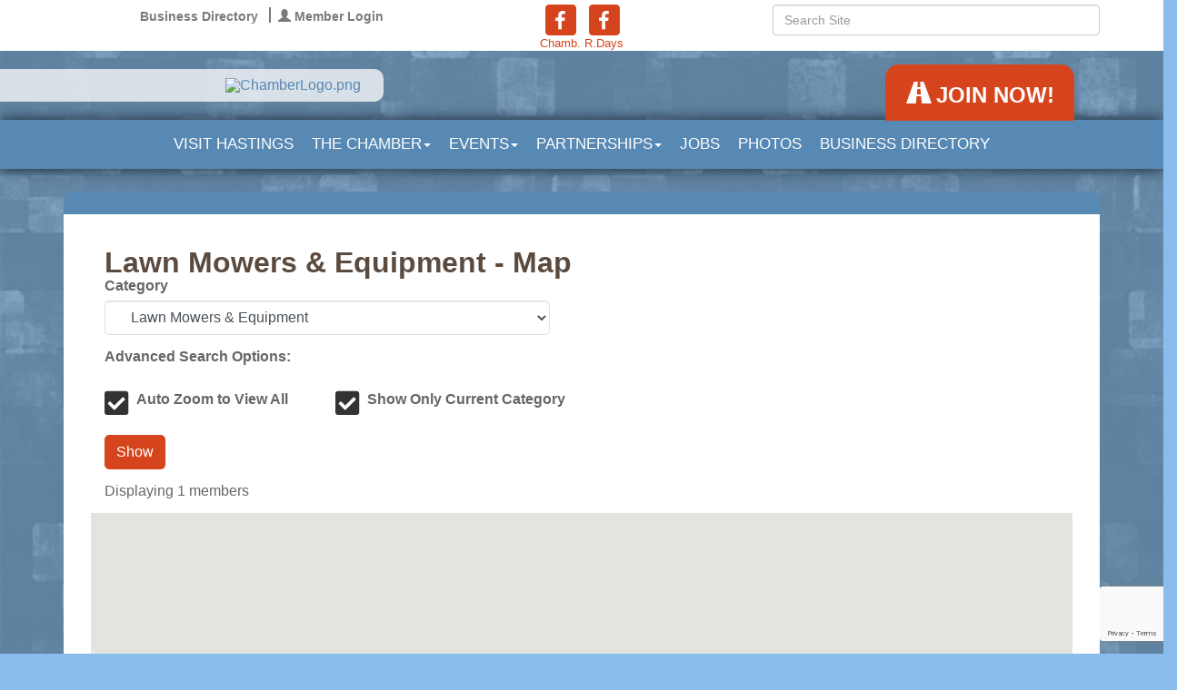

--- FILE ---
content_type: text/html; charset=utf-8
request_url: https://www.hastingsmn.org/map/cat/lawn-mowers-equipment
body_size: 21962
content:


<!DOCTYPE html>
<!--[if lt IE 7]> <html dir="ltr" lang="en-US" class="ie6"> <![endif]-->
<!--[if IE 7]>    <html dir="ltr" lang="en-US" class="ie7"> <![endif]-->
<!--[if IE 8]>    <html dir="ltr" lang="en-US" class="ie8"> <![endif]-->
<!--[if gt IE 8]><!--> <html dir="ltr" lang="en-US"> <!--<![endif]-->

<!-- BEGIN head -->
<head>
<!-- start injected HTML (CCID=606) -->
<!-- page template: https://www.hastingsmn.org/PublicLayout -->
<meta name="description" content="Hastings Area Chamber of Commerce &amp; Tourism Bureau is the best place to find a member or business in the Hastings MN area." />
<link href="https://www.hastingsmn.org/integration/customerdefinedcss?_=x54XrQ2" rel="stylesheet" type="text/css" />
<!-- link for rss not inserted -->
<link rel="canonical" href="https://hastingsmn.org/map" />
<!-- end injected HTML -->

	<!--Meta Tags-->
	<meta http-equiv="Content-Type" content="text/html; charset=UTF-8" />
    <meta charset="utf-8">
	<!--Title-->
	<title>Lawn Mowers & Equipment - Map - Hastings Area Chamber of Commerce &amp; Tourism Bureau, MN</title>
    <!--Favicon-->
    <link rel="shortcut icon" href="https://chambermaster.blob.core.windows.net/userfiles/UserFiles/chambers/606/CMS/design_assets_do_not_delete/favicon.png" type="image/x-icon" />
        
    <!-- Begin Styles -->    
    <!-- Page Header -->
    <script type="text/javascript">
        var BASE_URL = "//www.hastingsmn.org/";
        var CMS = CMS || {};
        CMS.Warnings = CMS.Warnings || {};
        CMS.Defaults = CMS.Defaults || {};
    </script>
<link href="/Content/bundles/cms-public-styles?v=D8mNTZ-9UqeGhR8ddDkrI_X_p7u8taSdYzURPHS2JXg1" rel="stylesheet"/>
<script src="/Content/bundles/cms-public-header-scripts?v=yPjNtgpZ8y92tvBtDtdFF4JH0RbMuwi-tJnjLPEBD3o1"></script>
    <script type="text/javascript">
        CMS.jQuery = jQuery.noConflict(true);
    </script>
    
    
    
    
    <link href='https://fonts.googleapis.com/css?family=Oxygen:400,700,300' rel='stylesheet' type='text/css'>
    <link href='https://fonts.googleapis.com/css?family=Josefin+Sans' rel='stylesheet' type='text/css'>
    <meta name="viewport" content="width=device-width, initial-scale=1.0" />
    <!-- ===== Base Template Styles ===== -->
    <link class="cms-style" href="/Themes/Cavalier/Resources/css/cavalierstyles.css" rel="stylesheet">

    


    <link rel="stylesheet" href="//www.hastingsmn.org/css/default" type="text/css" media="all" id="theme-style" />

    <!-- Site Header -->
<!-- header data -->
<style>
/*@import url(https://fonts.googleapis.com/css?family=Droid+Serif:400,400italic,700,700italic);*/  
body {font-family:Arial, sans-serif;}
body, p {color:#666;font-size:16px;line-height:1.0;}  
.navbar-default, h1, h2, h3, h4, h5, h6 {font-family: Arial, sans-serif;} /* updated font per WMG-431-87972 */ 
h1, h2, h3, h4, h5, h6 {color: #5B4B3F;margin: 30px 0 10px;}
h1:first-child {margin:10px 0 20px;}  
br {line-height: 50% !important;}
  
/*--menu--*/
.navigation {background-color: rgba(88, 137, 181, 0.82);}
.navbar-default .navbar-nav > li:hover {background-color: rgb(60, 44, 31);}
.dropdown-menu {background-color: #3C2C1F;    padding: 15px 0;}
.dropdown-menu > li > a:hover, .dropdown-menu > li > a:focus {background-color: #5987B1;color: #fff;}
.navbar-default { border: 0;} 
.nav>li>a {padding: 15px 30px;font-size: 18px;}
@media (min-width: 768px) {.nav>li>a {padding: 15px 10px;font-size: 11px;}}
@media (min-width: 992px) {.nav>li>a {padding: 15px 12px;font-size: 15px;}}
@media (min-width: 1200px) {.nav>li>a {padding: 15px 21px;font-size: 17px;}}
  

/*--override fix--*/
@media (max-width: 855px) and (min-width: 768px) {.tabs {bottom: 60px;}}
  
/*--social icons in topbar--*/  
.topbar .full-width {padding-left: 0;padding-right: 0;}
@media (min-width: 992px) {
.topbar { padding: 5px 0 0;}
.topbar .cms-cm-icons {padding-bottom: 0;}
}  
/*--move join now button above menu--*/
.tabs {right: 0;}  
  
/*--drop shadows--*/
.navigation, .topbar, .logo, .content {
box-shadow: 0 0 5px #463930;
-webkit-box-shadow: 0 0 5px #463930;
-moz-box-shadow: 0 0 5px #463930;
}
.page-area[pageareaid="Feature 0"] .cms-content .cms-flexslider .slide-wrapper {
border-radius: 10px;
box-shadow: 0 0 15px #463930;
-webkit-box-shadow: 0 0 15px #463930;
-moz-box-shadow: 0 0 15px #463930;
}
.footer {
box-shadow: 0 0 15px #463930;
-webkit-box-shadow: 0 0 15px #463930;
-moz-box-shadow: 0 0 15px #463930;
}
.content {border-radius: 10px 10px 0 0;} 
  
/*--footer--*/
.footer .small p {font-size:13px;text-align:center;}  
  
/*--logo on in mobile--*/
.logo .cms-image-widget {margin-bottom: 0;}
@media (max-width: 767px) {
.logo {margin: 20px 0;max-width: 100%;min-width: 100%;}
}  
  
/*--move content up--*/
.withslider {position:relative;top: -100px;} 
  
/*--customer request to remove some padding--*/
.content {padding: 15px 30px; }
@media (max-width: 767px) {
.logo img {margin: 10px 0 0 0;}
.content {padding: 5px 10px; }
.withslider {margin-top: -30px;}
}  
  /*--nav wrapper adjustment--*/
  @media (max-width: 992px) {.nav-wrapper {top: 0px;}.withslider{margin-top:0;top:0}}
  @media (min-width:993px) and (max-width: 1200px) {.nav-wrapper {top: 94px;}}
  @media (min-width:1201px) and (max-width: 1356px) {.nav-wrapper {top: 174px;}}
  @media (min-width:1357px) {.nav-wrapper {top: 250px;}}
  /* Feburary 2016 Releases Fixes */
  .navigation, .topbar, .logo, .content {
    box-shadow: none;
    /* -webkit-box-shadow: 0 0 5px #463930; */
    -moz-box-shadow: 0 0 5px #463930;
}
  
@media (min-width: 1200px) {
.nav>li>a {
   padding:10px;
    font-size: 17px;
}
}
  
.navbar-default .navbar-nav > li > a {
    line-height: 24px;
}
.nav>li>a {
    font-size:17px !important;
}
  
@media print {
  a[href]:after {
    content: none;
  }
}
.navbar-default .navbar-toggle .icon-bar {
    background-color: #fff;
}
@media (min-width: 768px) {
    .navbar-header {
        float:none
    }

    .navbar-collapse {
        width: auto;
        border-top: 0;
        -webkit-box-shadow: none;
        box-shadow: none
    }

    .navbar-collapse.collapse {
        display: none!important;
        height: auto !important;
        padding-bottom: 0;
        overflow: visible !important;
        visibility: hidden!important;
    }

    .navbar-collapse.collapse.in {
        overflow-y: visible;
        visibility:visible!important;
        display:block!important;
    }

    .navbar-fixed-top .navbar-collapse,.navbar-static-top .navbar-collapse,.navbar-fixed-bottom .navbar-collapse {
        padding-right: 0;
        padding-left: 0
    }

    .navbar-toggle {
        display:block;
    }

    .cms-bootstrap-menu.navbar-nav {
        float: left;
        margin: 0
    }

    .cms-bootstrap-menu.navbar-nav>li {
        float: none;
    }

    .cms-bootstrap-menu.navbar-nav>li>a {
        padding-top: 15px;
        padding-bottom: 15px
    }
}
@media (min-width: 993px) {
    .navbar-header {
        float:left
    }

    .navbar-collapse {
        width: auto;
        border-top: 0;
        -webkit-box-shadow: none;
        box-shadow: none
    }

    .navbar-collapse.collapse {
        display: block !important;
        height: auto !important;
        padding-bottom: 0;
        overflow: visible !important;
        visibility: visible !important
    }

    .navbar-collapse.in {
        overflow-y: visible
    }

    .navbar-fixed-top .navbar-collapse,.navbar-static-top .navbar-collapse,.navbar-fixed-bottom .navbar-collapse {
        padding-right: 0;
        padding-left: 0
    }

    .navbar-toggle {
        display: none
    }

    .cms-bootstrap-menu.navbar-nav {
        float: left;
        margin: 0
    }

    .cms-bootstrap-menu.navbar-nav>li {
        float: left
    }

    .cms-bootstrap-menu.navbar-nav>li>a {
        padding-top: 15px;
        padding-bottom: 15px
    }
}
  @media (min-width:768px) and (max-width:992px) {.hold {position:relative;margin-left:0}.logo{margin-left:-15px}}
  
  .cmsbackground {
    background-image: url(https://chambermaster.blob.core.windows.net/cms/media/backgrounds/BG-53.png) !important;
  }
</style>    <!-- End Styles -->
        <script>
            (function (i, s, o, g, r, a, m) {
                i['GoogleAnalyticsObject'] = r; i[r] = i[r] || function () {
                    (i[r].q = i[r].q || []).push(arguments)
                }, i[r].l = 1 * new Date(); a = s.createElement(o),
                m = s.getElementsByTagName(o)[0]; a.async = 1; a.src = g; m.parentNode.insertBefore(a, m)
            })(window, document, 'script', '//www.google-analytics.com/analytics.js', 'ga');

            ga('create', 'UA-11327913-1', 'auto');
            ga('send', 'pageview');
        </script>
    <!-- jQuery first, then Popper.js, then Bootstrap JS -->
    <script src="https://code.jquery.com/jquery-3.7.1.min.js" crossorigin="anonymous"></script>
    <script type="text/javascript" src="https://code.jquery.com/ui/1.13.2/jquery-ui.min.js"></script>
<script src="https://www.hastingsmn.org/Content/bundles/SEO4?v=jX-Yo1jNxYBrX6Ffq1gbxQahkKjKjLSiGjCSMnG9UuU1"></script>
    <script type="text/javascript" src="https://ajax.aspnetcdn.com/ajax/globalize/0.1.1/globalize.min.js"></script>
    <script type="text/javascript" src="https://ajax.aspnetcdn.com/ajax/globalize/0.1.1/cultures/globalize.culture.en-US.js"></script>
    <!-- Required meta tags -->
    <meta charset="utf-8">
    <meta name="viewport" content="width=device-width, initial-scale=1, shrink-to-fit=no">
    <link rel="stylesheet" href="https://code.jquery.com/ui/1.13.2/themes/base/jquery-ui.css" type="text/css" media="all" />
    <script type="text/javascript">
        var MNI = MNI || {};
        MNI.CurrentCulture = 'en-US';
        MNI.CultureDateFormat = 'M/d/yyyy';
        MNI.BaseUrl = 'https://www.hastingsmn.org';
        MNI.jQuery = jQuery.noConflict(true);
        MNI.Page = {
            Domain: 'www.hastingsmn.org',
            Context: 221,
            Category: null,
            Member: null,
            MemberPagePopup: true
        };
        MNI.LayoutPromise = new Promise(function (resolve) {
            MNI.LayoutResolution = resolve;
        });
        MNI.MemberFilterUrl = '';
    </script>


    <script src="https://www.google.com/recaptcha/enterprise.js?render=6LfI_T8rAAAAAMkWHrLP_GfSf3tLy9tKa839wcWa" async defer></script>
    <script>

        const SITE_KEY = '6LfI_T8rAAAAAMkWHrLP_GfSf3tLy9tKa839wcWa';

        // Repeatedly check if grecaptcha has been loaded, and call the callback once it's available
        function waitForGrecaptcha(callback, retries = 10, interval = 1000) {
            if (typeof grecaptcha !== 'undefined' && grecaptcha.enterprise.execute) {
                callback();
            } else if (retries > 0) { 
                setTimeout(() => {
                    waitForGrecaptcha(callback, retries - 1, interval);
                }, interval);
            } else {
                console.error("grecaptcha is not available after multiple attempts");
            }
        }

        // Generates a reCAPTCHA v3 token using grecaptcha.enterprise and injects it into the given form.
        // If the token input doesn't exist, it creates one. Then it executes the callback with the token.
        function setReCaptchaToken(formElement, callback, action = 'submit') {
            grecaptcha.enterprise.ready(function () {
                grecaptcha.enterprise.execute(SITE_KEY, { action: action }).then(function (token) {

                    MNI.jQuery(function ($) {
                        let input = $(formElement).find("input[name='g-recaptcha-v3']");

                        if (input.length === 0) {
                            input = $('<input>', {
                                type: 'hidden',
                                name: 'g-recaptcha-v3',
                                value: token
                            });
                            $(formElement).append(input);
                        }
                        else
                            $(input).val(token);

                        if (typeof callback === 'function') callback(token);
                    })

                });
            });
        }

    </script>




<script src="https://www.hastingsmn.org/Content/bundles/MNI?v=34V3-w6z5bLW9Yl7pjO3C5tja0TdKeHFrpRQ0eCPbz81"></script>

    


<script type="text/javascript" src="https://maps.googleapis.com/maps/api/js?v=3&key=AIzaSyAACLyaFddZFsbbsMCsSY4lq7g6N4ycArE"></script>
<script type="text/javascript">
    MNI.jQuery(function ($) {
        MNI.Plugins.Toggler.Init();

        var firstTime = true,
            mapContainer = $('#gz-maps-container'),
            categoryList = $('#MapFormCat'),
            panZoomBox = $('#MapAutoZoom'),
            clearBox = $('#MapShowOnly'),
            list = $('#gz-map-list ul'),
            count = $('#gz-maps-count'),
            members = {},
            lastInfoWindow,
            lat = null,
            lon = null,
            map = new google.maps.Map(mapContainer[0], {
                mapTypeId: google.maps.MapTypeId.ROADMAP,
                scaleControl: true,
                minZoom: 1,
                zoom: 8
            });

        MNI.Map = map;

        google.maps.event.addListenerOnce(map, 'idle', function () {
            setTimeout(function () {
                $('button img').each(function (i, imgElem) {
                    if (!imgElem.alt || imgElem.alt === "") {
                        imgElem.alt = "";
                    }
                });
            }, 1000)
        });

        function mapMembers() {
            var value = categoryList.val();

            if (value == 'All') {
                showMembers(false);
            } else if (value == 'Gold') {
                showMembers(true);
            } else if (value.substr(0, 1) == 'C') {
                var catId = value.substr(2);
                showMembersForCategory(catId);
            } else if (value.substr(0, 1) == 'Q') {
                var qlID = value.substr(2);
                showMembersForQuickLink(qlID);
            }
        };

        function showMembers(upgradedOnly) {
            $.getJSON(MNI.BaseUrl + "/list/GetGeoInfoForMembers?upgradedOnly=" + upgradedOnly, showMembersOnMap);
        };

        function showMembersForCategory(category) {
            $.getJSON(MNI.BaseUrl + "/list/GetGeoInfoByCategory?categoryId=" + category, showMembersOnMap);
        };

        function showMembersForQuickLink(quickLinkId) {
            $.getJSON(MNI.BaseUrl + "/list/GetGeoInfoByQuickLink?quickLinkId=" + quickLinkId, showMembersOnMap);
        };

        function isValidGeocode(latitude, longitude) {
            return (-90 <= latitude && latitude <= 90)
                && (-180 <= longitude && longitude <= 180);
        };

        function showMembersOnMap(data) {
            var total = 0,
                adjustView = panZoomBox.is(':checked'),
                clearMap = clearBox.is(':checked'),
                bounds = new google.maps.LatLngBounds();

            if (clearMap) {
                list.empty();
                for (var id in members) {
                    members[id].marker.setMap(null);
                    members[id].infowindow.close();
                }
                members = {};
                if (lastInfoWindow)
                    lastInfoWindow.close();
                lastInfoWindow = null;
            }

            for (var i = 0; i < data.length; i++) {
                var info = data[i];

                if (!members[info.Id]) {
                    if (info.Lat != 0 && isValidGeocode(info.Lat, info.Lon))
                        members[info.Id] = createMember(info);
                }
            }

            var allMembers = [];

            $.each(members, function(i, member) {
                allMembers.push(member);
                total++;

                if (adjustView)
                    bounds.extend(member.marker.getPosition());
            });

            allMembers.sort(compareMemberName);

            $.each(allMembers, function(i, member) {
                list.append(member.element);
            });

            count.text(total);

            if (total && adjustView){
                map.fitBounds(bounds);
            }

            if (firstTime) {
                firstTime = false;

                if (!total || (!!lat && !!lon))
                    setDefaultLatLng(lat, lon);
            }
        };

        function compareMemberName(a, b) {
            var nameA = a.name.toLowerCase(),
                nameB = b.name.toLowerCase();

            return nameA < nameB ? -1 : (nameA > nameB ? 1 : 0);
        };

        function setDefaultLatLng(lat, lon) {
            if (!!lat && !!lon) {
                var latlng = new google.maps.LatLng(lat,lon);
                map.setCenter(latlng);

            } else {
                var geocoder = new google.maps.Geocoder();
                geocoder.geocode({ address: '55033' }, function (results, status) {
                    if (status == google.maps.GeocoderStatus.OK) {
                        var latlng = results[0].geometry.location;
                        map.setCenter(latlng);

                    }
                });
            }
        };

        function createMember(info) {
            var point = new google.maps.LatLng(info.Lat, info.Lon),
                marker = new google.maps.Marker({
                    map: map,
                    position: point,
                    title: info.Name,
                    icon: imgurl = window['mniDefaultMapIcon'] ||
                        (info.Upg ? 'https://www.hastingsmn.org/content/images/markerupgd.png' : 'https://www.hastingsmn.org/content/images/marker.png')
                }),
                link = $('<a></a>', { href: 'javascript:mniMapShowMarker(' + info.Id + ')' }).text(info.Name);

            google.maps.event.addListener(marker, 'click', function () {
                mniMapShowMarker(info.Id);
            });

            return {
                name: info.Name,
                element: $('<li></li>').append(link),
                marker: marker,
                infowindow: new google.maps.InfoWindow({
                    content: generateBasicContent(info),
                    maxWidth: 350
                }),
                upgrade: info.Upg
            };
        };

        function generateBasicContent(info) {
            var mapMember = $('<div class="mn-map-member"></div>'),
            mapInfo = $('<div class="mn-map-info"></div>').appendTo(mapMember);

            if (info.Name)
                $('<div class="mn-map-title"></div>').text(info.Name).appendTo(mapInfo);

            if (info.Address)
                $('<div class="mn-map-address"></div>').text(info.Address).appendTo(mapInfo);

            if (info.City || info.State || info.Zip) {
                var cszElement = $('<div class="mn-map-citystatezip"></div>').appendTo(mapInfo);

                if (info.City)
                    $('<span class="mn-map-cityspan"></span>').text(info.City).appendTo(cszElement);

                if (info.City && info.State)
                    $('<span class="mn-map-commaspan"></span>').text(', ').appendTo(cszElement);

                if (info.State)
                    $('<span class="mn-map-stspan"></span>').text(info.State).appendTo(cszElement);

                if (info.Zip && (info.City || info.State))
                    cszElement.append(document.createTextNode(' '));

                if (info.Zip)
                    $('<span class="mn-map-zipspan"></span>').text(info.Zip).appendTo(cszElement);
            }

            if (info.Phone)
                $('<div class="mn-map-phone"></div>').text(info.Phone).appendTo(mapInfo);

            $('<div class="mn-clear"></div>').appendTo(mapInfo);

            if (info.Slug) {
                var actions = $('<div class="mn-actions mn-mapactions"><ul><li class="mn-actiondetails"></div></ul></div>').appendTo(mapMember),
                ending = '-' + info.Id,
                slug = info.Slug;

                if (slug.indexOf(ending, slug.length - ending.length) == -1)
                    slug += ending;

                $('<a></a>', { href: MNI.BaseUrl + MNI.Path.Member(slug) }).text('Details').appendTo(actions.find('.mn-actiondetails'));
            }

            $('<div class="mn-clear"></div>').appendTo(mapMember);

            return mapMember[0];
        };

        function displayMarker(id) {
            var member = members[id];
            map.panTo(member.marker.getPosition());

            if (member.infowindow && member.infowindow != lastInfoWindow) {
                if (lastInfoWindow)
                    lastInfoWindow.close();

                lastInfoWindow = member.infowindow;

                if (member.upgrade) {
                    $.ajax({
                        url: MNI.BaseUrl + MNI.Path.MemberMapPinInfo(id),
                        success: function (data) {
                            var newWindow = new google.maps.InfoWindow({
                                content: $(data)[0],
                                maxWidth: 350
                            });

                            if (lastInfoWindow == member.infowindow) {
                                lastInfoWindow.close();
                                lastInfoWindow = newWindow;
                                newWindow.open(map, member.marker);
                            }

                            member.infowindow = newWindow;
                        },
                        complete: function () {
                            member.upgrade = false;
                            if (lastInfoWindow == member.infowindow)
                                lastInfoWindow.open(map, member.marker);
                        }
                    });
                }
                else
                    member.infowindow.open(map, member.marker);
            }
        };

        mapMembers();

        window['mniMapUpdate'] = mapMembers;
        window['mniMapShowMarker'] = displayMarker;
    });
</script>

    <!-- Bootstrap CSS -->
    <link type="text/css" href="https://www.hastingsmn.org/Content/SEO4/css/bootstrap/bootstrap-ns.min.css" rel="stylesheet" />
<link href="https://www.hastingsmn.org/Content/SEO4/css/fontawesome/css/fa.bundle?v=ruPA372u21djZ69Q5Ysnch4rq1PR55j8o6h6btgP60M1" rel="stylesheet"/>
<link href="https://www.hastingsmn.org/Content/SEO4/css/v4-module.bundle?v=teKUclOSNwyO4iQ2s3q00X0U2jxs0Mkz0T6S0f4p_241" rel="stylesheet"/>
</head>
 <!-- Begin body -->
<body class="cmsbackground">
    


<div id="page-layout" pageLayout="Left Sidebar" pageId=13152>
    


<div class="" id="body-container">
    <header>
        <div class="full-width">
            <div class="topbar">
                <div class="container">
                    <div class="row">
                        <div class="col-md-4">
<div class="page-area  global" pageareaid="Head 0">
    <ul class="cms-widgets">

<li class="cms-widget published " contentid="47871" pageareaid="Head 0" order="0" contenttypeid="7">
        <!--  -->
    
    <div class="cms-custom-links">
            <style>

                ul#content-47871.sidebar-nav.horizontal.sidebar-default.custom {
                    background-color: #FFFFFF;
                }
                ul#content-47871.sidebar-nav.horizontal.sidebar-default.custom li {
                    border-color: #7F7979;
                }
                                                ul#content-47871.sidebar-nav.sidebar-default.custom .nav-item a {
                    background-color:#FFFFFF;
                    border-color:#FFFFFF;
                    color:#7F7979;
                }
            </style>
        <div class="cms-alignment-wrapper ">
            <ul class="sidebar-nav sidebar-default custom  horizontal " id="content-47871">
                    <li>
                        <div class="nav-item">
                            <a href="/list" >
                                <span class="panel-icon">
                                                                            <span class="panel-image"><img class="blank" src="https://devchambermaster.blob.core.windows.net/cms/media/icons/add-icon-flat.png"></span>
                                                                            <span>Business Directory</span>
                                </span>
                            </a>
                        </div>
                    </li>
                    <li>
                        <div class="nav-item">
                            <a href="/login" >
                                <span class="panel-icon">
                                        <i class="glyphicon glyphicon-user"></i>
                                                                                                                <span>Member Login</span>
                                </span>
                            </a>
                        </div>
                    </li>
            </ul>
        </div>
    </div>    

    <span style="clear:both;display:block;"></span>
</li>


 

    </ul>
</div>
</div>
                        <div class="col-md-4">
<div class="page-area  global" pageareaid="Head 1">
    <ul class="cms-widgets">

<li class="cms-widget published " contentid="47873" pageareaid="Head 1" order="0" contenttypeid="9">
        <!--  -->
    
    <div class="cms-cm-icons">
        <ul class="cms-icon-links fixed  icon-links-optional  " count="2" id="content-47873">
                <li class="cms-icon-link">
                    <a href="http://www.facebook.com/HastingsMN" target=&quot;_blank&quot;>
                        <div class="panel-icon">
                                <i class="fa fa-facebook flat-social" title="Chamb."></i>
                                                    </div>
                            <span class="cms-icon-title">Chamb.</span>
                    </a>
                </li>
                <li class="cms-icon-link">
                    <a href="https://www.facebook.com/RivertownDays" target=&quot;_blank&quot;>
                        <div class="panel-icon">
                                <i class="fa fa-facebook flat-social" title="R.Days"></i>
                                                    </div>
                            <span class="cms-icon-title">R.Days</span>
                    </a>
                </li>
        </ul>
    </div>

    <span style="clear:both;display:block;"></span>
</li>


 

    </ul>
</div>
</div>
                        <div class="col-md-4">
<div class="page-area  global" pageareaid="Head 2">
    <ul class="cms-widgets">

<li class="cms-widget published " contentid="47872" pageareaid="Head 2" order="0" contenttypeid="5">
        <!--  -->
    
    <script type="text/javascript">
        (function ($) {
            $(function () {
                
                if (CMS.Theme != 'Nova') {
                    $('#content-47872').SiteSearch();
                }
            });
        })(CMS.jQuery)
    </script>
    <div class="cms-content cms-search" id="content-47872" state="none">
        <div class="form-group">
            <input type="text" class="form-control" placeholder="Search Site">
        </div>
        <div class="cms-search-results">
            <div class="search-results-wrapper">
                <div class="cms-pages-results">
                    <h4><strong>Pages</strong></h4>
                    <ul></ul>
                </div>
                <div class="cms-members-results">
                    <h4><strong>Members</strong></h4>
                    <ul></ul>
                </div>
                <div class="cms-category-results">
                    <h4><strong>Categories</strong></h4>
                    <ul></ul>
                </div>
                <div class="cms-quicklink-results">
                    <h4><strong>Quicklinks</strong></h4>
                    <ul></ul>
                </div>
                <div class="cms-events-results">
                    <h4><strong>Events</strong></h4>
                    <ul></ul>
                </div>
            </div>
        </div>
    </div>



    <span style="clear:both;display:block;"></span>
</li>


 

    </ul>
</div>
</div>
                    </div>
                    <div class="row">
                        <div class="col-md-5">
<div class="page-area  global" pageareaid="Head 3">
    <ul class="cms-widgets">
    </ul>
</div>
</div>
                        <div class="col-md-3">
<div class="page-area  global" pageareaid="Head 4">
    <ul class="cms-widgets">
    </ul>
</div>
</div>
                        <div class="col-md-4">
<div class="page-area  global" pageareaid="Head 5">
    <ul class="cms-widgets">
    </ul>
</div>
</div>
                    </div>
                </div>
            </div>
            <div class="hold">
                <div class="col-xs-12 logo">
                    
<div class="page-area  global" pageareaid="Head 6">
    <ul class="cms-widgets">

<li class="cms-widget published " contentid="50523" pageareaid="Head 6" order="0" contenttypeid="8">
        <!--  -->
    
    <div class="cms-image-widget ">
            <a href="/" >
                    <img style="max-width:100%" alt="ChamberLogo.png" src="https://chambermaster.blob.core.windows.net/userfiles/UserFiles/chambers/606/CMS/design_assets_do_not_delete/ChamberLogo.png">

            </a>
    </div>

    <span style="clear:both;display:block;"></span>
</li>


 

    </ul>
</div>

                    
                </div>
                <!-- Navigation -->
                <div class="nav-wrapper">
                    <div class="container">
                        <div class="col-xs-12 navigation">
                            <nav class="navbar navbar-default" role="navigation">
                                <div class="tabs">
<div class="page-area  global" pageareaid="Feature 1">
    <ul class="cms-widgets">

<li class="cms-widget published " contentid="269052" pageareaid="Feature 1" order="0" contenttypeid="7">
        <!--  -->
    
    <div class="cms-custom-links">
        <div class="cms-alignment-wrapper ">
            <ul class="sidebar-nav sidebar-optional  cavalier-tab-links " id="content-269052">
                    <li>
                        <div class="nav-item">
                            <a href="http://www.hastingsmn.org/member/newmemberapp/" >
                                <span class="panel-icon">
                                        <i class="glyphicon glyphicon-road"></i>
                                                                                                                <span>Join NOW!</span>
                                </span>
                            </a>
                        </div>
                    </li>
            </ul>
        </div>
    </div>    

    <span style="clear:both;display:block;"></span>
</li>


 

    </ul>
</div>
</div>
                                <!-- mobile display -->
                                <div class="navbar-header">
                                    <button type="button" class="navbar-toggle" data-toggle="collapse" data-target="#bs-example-navbar-collapse-1"> <span class="sr-only">Toggle navigation</span> <span class="icon-bar"></span> <span class="icon-bar"></span> <span class="icon-bar"></span></button>
                                </div>
                                <!-- Collect the nav links, forms, and other content for toggling -->
                                <div class="collapse navbar-collapse" id="bs-example-navbar-collapse-1">
                                    <div id="cm-cms-menu">
                                        

<ul menu-id="549" class="nav navbar-nav cms-bootstrap-menu">
                <li ><a href="http://www.visithastingsmn.org" target="_blank">VISIT HASTINGS</a></li>
            <li class="dropdown">
                <a href="#" class="dropdown-toggle" data-toggle="dropdown" target="_self">The Chamber<b class="caret"></b></a>
                <ul class="dropdown-menu">
                                <li ><a href="/about-us" target="_self">About Us</a></li>
            <li ><a href="/board-of-directors-staff" target="_self">Board of Directors &amp; Staff</a></li>
            <li ><a href="/member-benefits" target="_self">Member Benefits</a></li>
            <li marker=member-login><a href="/login/" target="_self">Member Log In</a></li>
            <li ><a href="/get-involved" target="_self">Get Involved</a></li>
            <li ><a href="/ribbon-cuttings" target="_self">Ribbon Cuttings</a></li>
            <li ><a href="/member/newmemberapp/" target="_self">JOIN the Chamber</a></li>

                </ul>
            </li>
            <li class="dropdown">
                <a href="#" class="dropdown-toggle" data-toggle="dropdown" target="_self">Events<b class="caret"></b></a>
                <ul class="dropdown-menu">
                                <li ><a href="/events/catgid/6" target="_self">Chamber Events</a></li>
            <li ><a href="/events/catgid/3" target="_self">Community Calendar</a></li>
            <li ><a href="/member-benefits-copy" target="_self">Networking </a></li>
            <li ><a href="http://www.rivertowndaysmn.com" target="_blank">Rivertown Days </a></li>

                </ul>
            </li>
            <li class="dropdown">
                <a href="#" class="dropdown-toggle" data-toggle="dropdown" target="_self">Partnerships<b class="caret"></b></a>
                <ul class="dropdown-menu">
                                <li ><a href="/future-workforce-alliance" target="_self">Future Workforce Alliance</a></li>
            <li ><a href="https://www.dakotacda.org/community-development/open-to-business/" target="_blank">Open To Business</a></li>

                </ul>
            </li>
            <li ><a href="/jobs/" target="_self">Jobs</a></li>
            <li ><a href="https://www.flickr.com/photos/145544110@N04/albums" target="_blank">Photos</a></li>
            <li ><a href="/list/" target="_self">Business Directory</a></li>

</ul>


                                    </div>
                                </div>
                                <!-- /.navbar-collapse -->
                            </nav>
                        </div>
                    </div>
                </div>
                <!-- /Navigation -->
            </div>
        </div>
    </header>

    <!-- Main Content -->
    
<main>
            <div class="container">
                <div class="content-inside">
                    <div class="row">
                        <div class="col-xs-12">
<div class="page-area  global" pageareaid="Layout Top 0">
    <ul class="cms-widgets">
    </ul>
</div>
</div>
                    </div>
					<div class="row">
                        <div class="col-xs-12">
<div class="page-area  local" pageareaid="1">
    <ul class="cms-widgets">
    </ul>
</div>
</div>
                    </div>
                    <div class="row">
                 <div class="col-sm-8 col-sm-push-4">
					<div class="row">
                        <div class="col-xs-12">
<div class="page-area  local" pageareaid="Main">
    <ul class="cms-widgets">
    </ul>
</div>
</div>
				   </div>
                    <div class="row">
                        <div class="col-md-6">
<div class="page-area  local" pageareaid="2">
    <ul class="cms-widgets">
    </ul>
</div>
</div>
                        <div class="col-md-6">
<div class="page-area  local" pageareaid="3">
    <ul class="cms-widgets">
    </ul>
</div>
</div>
                    </div>
					 <div class="row">
						<div class="col-xs-12">
<div class="page-area  local" pageareaid="4">
    <ul class="cms-widgets">
    </ul>
</div>
</div>
					 </div>
                    <div class="row">
                        <div class="col-md-4">
<div class="page-area  local" pageareaid="5">
    <ul class="cms-widgets">
    </ul>
</div>
</div>
                        <div class="col-md-4">
<div class="page-area  local" pageareaid="6">
    <ul class="cms-widgets">
    </ul>
</div>
</div>
                        <div class="col-md-4">
<div class="page-area  local" pageareaid="7">
    <ul class="cms-widgets">
    </ul>
</div>
</div>
                    </div>
				</div>
                        <div class="col-sm-4 col-sm-pull-8">
                            <div>
<div class="page-area  global" pageareaid="Sidebar Top 0">
    <ul class="cms-widgets">
    </ul>
</div>
</div>
                            <div>
<div class="page-area  local" pageareaid="8">
    <ul class="cms-widgets">
    </ul>
</div>
</div>
                        </div>
                    </div>
    <div class="row">
        <div class="col-xs-12">
<div class="page-area  local" pageareaid="9">
    <ul class="cms-widgets">

<li class="cms-widget published " contentid="47869" pageareaid="9" order="0" contenttypeid="1">
        <!--  -->
    
    <div class="cms-content" id="content-47869">
            <div id="gzns">
        


<div>
    <div class="container-fluid gz-map-index">
        <!-- pagetitle and deals buttons row, deals buttons are now removed but leaving div incase we add back in -->
        <div class="d-flex w-100 gz-pagetitle-dealsbuttons">
            <div class="flex-grow-1 gz-pagetitle">
                <h1>Lawn Mowers &amp; Equipment - Map</h1>
            </div>
            

<div class="gz-dealsbuttons"></div>

        </div>
        <!--intro text for customer. Currently not setup in ISCP for this but if it ever is then we have this div-->
        


<div class="row gz-map-form">
	<div class="col">
		<div class="form-row gz-map-options">
			<div class="form-group col-12 gz-MapFormCat">
				<label for="MapFormcat">Category</label>
				<select id="MapFormCat" class="form-control" aria-label="Category">
					<option value="Gold">All Enhanced Members</option>
					<option value="All">All Members (Could Be Slow)</option>
						<option value="Q-1" >Advertising Specialties &amp; Services</option>
							<option value="C-1290" >&nbsp;&nbsp;&nbsp;Advertising Specialties</option>
							<option value="C-1200" >&nbsp;&nbsp;&nbsp;Publications</option>
							<option value="C-1179" >&nbsp;&nbsp;&nbsp;Screen Printing/Machine Embroidery</option>
							<option value="C-1282" >&nbsp;&nbsp;&nbsp;Signs</option>
						<option value="Q-29" >Apartments, Assisted Living, Nursing Care Facilities</option>
							<option value="C-1063" >&nbsp;&nbsp;&nbsp;Apartments</option>
							<option value="C-1297" >&nbsp;&nbsp;&nbsp;Nursing Homes/Assisted Living</option>
						<option value="Q-3" >Arts, Attractions, Entertainment &amp; Recreation</option>
							<option value="C-1066" >&nbsp;&nbsp;&nbsp;Art Galleries/Studios</option>
							<option value="C-1249" >&nbsp;&nbsp;&nbsp;Attractions/Entertainment</option>
							<option value="C-1271" >&nbsp;&nbsp;&nbsp;DJAY Services</option>
							<option value="C-1305" >&nbsp;&nbsp;&nbsp;Fireworks Companies</option>
							<option value="C-1105" >&nbsp;&nbsp;&nbsp;Golf Courses/Country Clubs</option>
							<option value="C-1093" >&nbsp;&nbsp;&nbsp;Marina</option>
							<option value="C-1079" >&nbsp;&nbsp;&nbsp;Orchards/Vineyards</option>
							<option value="C-1223" >&nbsp;&nbsp;&nbsp;Recreation</option>
						<option value="Q-4" >Automotive </option>
							<option value="C-1071" >&nbsp;&nbsp;&nbsp;Automobile Dealers</option>
							<option value="C-1059" >&nbsp;&nbsp;&nbsp;Automobile Licensing &amp; Registration</option>
							<option value="C-1074" >&nbsp;&nbsp;&nbsp;Automobile Parts, Service and Detailing</option>
							<option value="C-1072" >&nbsp;&nbsp;&nbsp;Automobile Parts-Mfg Rep</option>
							<option value="C-1073" >&nbsp;&nbsp;&nbsp;Automobile Renting &amp; Leasing</option>
							<option value="C-143912" >&nbsp;&nbsp;&nbsp;Driving Schools</option>
							<option value="C-143930" >&nbsp;&nbsp;&nbsp;Online Auctions</option>
							<option value="C-1070" >&nbsp;&nbsp;&nbsp;Tire Dealers</option>
							<option value="C-1075" >&nbsp;&nbsp;&nbsp;Towing/Automobile Transporters</option>
						<option value="Q-7" >Building, Contractors &amp; Materials</option>
							<option value="C-1215" >&nbsp;&nbsp;&nbsp;Air Cleaning/Purifying</option>
							<option value="C-1112" >&nbsp;&nbsp;&nbsp;Builders / Construction Contractors (New &amp; Remodel)</option>
							<option value="C-1187" >&nbsp;&nbsp;&nbsp;Building Materials/Lumber</option>
							<option value="C-1104" >&nbsp;&nbsp;&nbsp;Concrete, Sand, Gravel &amp; Stone</option>
							<option value="C-143931" >&nbsp;&nbsp;&nbsp;Custom Home Builder</option>
							<option value="C-1307" >&nbsp;&nbsp;&nbsp;Electrical Contractors</option>
							<option value="C-1239" >&nbsp;&nbsp;&nbsp;Glass</option>
							<option value="C-143917" >&nbsp;&nbsp;&nbsp;Gutters</option>
							<option value="C-1157" >&nbsp;&nbsp;&nbsp;Hardware</option>
							<option value="C-1092" >&nbsp;&nbsp;&nbsp;Kitchen Design/Cabinets/Countertops</option>
							<option value="C-1183" >&nbsp;&nbsp;&nbsp;Lighting-Fixtures &amp; Supplies</option>
							<option value="C-1206" >&nbsp;&nbsp;&nbsp;Paint &amp; Wallpaper Supplies</option>
							<option value="C-1296" >&nbsp;&nbsp;&nbsp;Painting/Wallpaper Contractors</option>
							<option value="C-1208" >&nbsp;&nbsp;&nbsp;Paving/Sealcoating</option>
							<option value="C-1162" >&nbsp;&nbsp;&nbsp;Plumbing &amp; Heating Contractors</option>
							<option value="C-1286" >&nbsp;&nbsp;&nbsp;Roofing</option>
							<option value="C-1266" >&nbsp;&nbsp;&nbsp;Surveyors</option>
						<option value="Q-5" >Business &amp; Professional Services</option>
							<option value="C-1055" >&nbsp;&nbsp;&nbsp;Accountants-Certified Public</option>
							<option value="C-1057" >&nbsp;&nbsp;&nbsp;Advertising Agencies</option>
							<option value="C-1065" >&nbsp;&nbsp;&nbsp;Architects &amp; Architectural Illustrators/Planners</option>
							<option value="C-1067" >&nbsp;&nbsp;&nbsp;Attorneys</option>
							<option value="C-1099" >&nbsp;&nbsp;&nbsp;Chambers Of Commerce</option>
							<option value="C-1133" >&nbsp;&nbsp;&nbsp;Employment Services &amp; Consulting</option>
							<option value="C-1134" >&nbsp;&nbsp;&nbsp;Energy</option>
							<option value="C-143916" >&nbsp;&nbsp;&nbsp;Engineers - Structural</option>
							<option value="C-1135" >&nbsp;&nbsp;&nbsp;Engineers-Civil, Environmental, Mechanical &amp; Consulting</option>
							<option value="C-98824" >&nbsp;&nbsp;&nbsp;Investigation Firm</option>
							<option value="C-1190" >&nbsp;&nbsp;&nbsp;Marketing Research &amp; Marketing Companies</option>
							<option value="C-143937" >&nbsp;&nbsp;&nbsp;Merchant Services</option>
							<option value="C-1295" >&nbsp;&nbsp;&nbsp;Photographers/Photo Studios</option>
							<option value="C-1299" >&nbsp;&nbsp;&nbsp;Private Investigator</option>
							<option value="C-1231" >&nbsp;&nbsp;&nbsp;Security - Products, Systems, Burglar Alarms &amp; Companies</option>
							<option value="C-1247" >&nbsp;&nbsp;&nbsp;Title Companies</option>
							<option value="C-143932" >&nbsp;&nbsp;&nbsp;Window Cleaning</option>
						<option value="Q-6" >Computers &amp; Telecommunications</option>
							<option value="C-47836" >&nbsp;&nbsp;&nbsp;Cable Station</option>
							<option value="C-1107" >&nbsp;&nbsp;&nbsp;Communications-Telecommunication Consultants</option>
							<option value="C-1109" >&nbsp;&nbsp;&nbsp;Computer Services / Internet / IT Services</option>
							<option value="C-1191" >&nbsp;&nbsp;&nbsp;Radio Stations</option>
							<option value="C-1269" >&nbsp;&nbsp;&nbsp;Telecommunications</option>
						<option value="Q-8" >Education </option>
							<option value="C-143920" >&nbsp;&nbsp;&nbsp;School Board Member</option>
							<option value="C-1229" >&nbsp;&nbsp;&nbsp;Schools, Colleges &amp; Education</option>
						<option value="Q-10" >Finance &amp; Insurance</option>
							<option value="C-1078" >&nbsp;&nbsp;&nbsp;Banks and Savings and Loans</option>
							<option value="C-1118" >&nbsp;&nbsp;&nbsp;Credit Unions</option>
							<option value="C-1144" >&nbsp;&nbsp;&nbsp;Financial Advisors/Investment Services</option>
							<option value="C-1172" >&nbsp;&nbsp;&nbsp;Insurance</option>
							<option value="C-109397" >&nbsp;&nbsp;&nbsp;Mortgage Services</option>
						<option value="Q-34" >Food Trucks</option>
							<option value="C-1145" >&nbsp;&nbsp;&nbsp;Food Vendors</option>
						<option value="Q-9" >Government, Community &amp; Civic Organizations</option>
							<option value="C-1154" >&nbsp;&nbsp;&nbsp;Community</option>
							<option value="C-1255" >&nbsp;&nbsp;&nbsp;Convention &amp; Visitor&#39;s Bureau</option>
							<option value="C-1301" >&nbsp;&nbsp;&nbsp;Government Research</option>
							<option value="C-1308" >&nbsp;&nbsp;&nbsp;Human &amp; Social Services</option>
							<option value="C-1122" >&nbsp;&nbsp;&nbsp;Libraries</option>
							<option value="C-1142" >&nbsp;&nbsp;&nbsp;Non - Profit</option>
							<option value="C-1113" >&nbsp;&nbsp;&nbsp;Senior Citizen Services</option>
						<option value="Q-27" >Graphic Design</option>
							<option value="C-1205" >&nbsp;&nbsp;&nbsp;Graphic Design/Desktop Publishing</option>
							<option value="C-1216" >&nbsp;&nbsp;&nbsp;Printers, Desktop Publishers, Graphic Design</option>
						<option value="Q-33" >Gyms &amp; Health Clubs</option>
							<option value="C-1116" >&nbsp;&nbsp;&nbsp;Gymnastics and Dance Schools</option>
							<option value="C-143938" >&nbsp;&nbsp;&nbsp;Gyms &amp; Health Clubs</option>
							<option value="C-1158" >&nbsp;&nbsp;&nbsp;Health &amp; Fitness Centers/Clubs</option>
						<option value="Q-11" >Health Care</option>
							<option value="C-143915" >&nbsp;&nbsp;&nbsp;Acupuncture</option>
							<option value="C-143911" >&nbsp;&nbsp;&nbsp;Audiology</option>
							<option value="C-1293" >&nbsp;&nbsp;&nbsp;Chiropractors</option>
							<option value="C-1103" >&nbsp;&nbsp;&nbsp;Clinics &amp; Medical Groups</option>
							<option value="C-1124" >&nbsp;&nbsp;&nbsp;Dental Care/Oral Surgery</option>
							<option value="C-1159" >&nbsp;&nbsp;&nbsp;Health Care Products/Equipment</option>
							<option value="C-1303" >&nbsp;&nbsp;&nbsp;Health Care Services - In Home</option>
							<option value="C-1165" >&nbsp;&nbsp;&nbsp;Hospitals</option>
							<option value="C-1204" >&nbsp;&nbsp;&nbsp;Optical - Optometrists, Opticians &amp; Optical Labs</option>
							<option value="C-1110" >&nbsp;&nbsp;&nbsp;Physical Therapy</option>
							<option value="C-1210" >&nbsp;&nbsp;&nbsp;Physicians &amp; Surgeons</option>
						<option value="Q-12" >Home &amp; Garden</option>
							<option value="C-1094" >&nbsp;&nbsp;&nbsp;Carpet &amp; Flooring Dealers</option>
							<option value="C-1131" >&nbsp;&nbsp;&nbsp;Florist/Gifts</option>
							<option value="C-1150" >&nbsp;&nbsp;&nbsp;Garden Centers/Nurseries</option>
							<option value="C-1161" >&nbsp;&nbsp;&nbsp;Implement/Farm &amp; Garden Supplies</option>
							<option value="C-1173" >&nbsp;&nbsp;&nbsp;Interior Decorators &amp; Designers</option>
							<option value="C-1180" >&nbsp;&nbsp;&nbsp;Landscape Architects, Contractors &amp; Designers</option>
							<option value="C-1098"  selected=&quot;selected&quot;>&nbsp;&nbsp;&nbsp;Lawn Mowers &amp; Equipment</option>
						<option value="Q-13" >Industrial Supplies &amp; Services</option>
							<option value="C-1176" >&nbsp;&nbsp;&nbsp;Cleaning/Custodial Serv. &amp; Supplies</option>
						<option value="Q-32" >Locksmith</option>
							<option value="C-1185" >&nbsp;&nbsp;&nbsp;Locksmith</option>
						<option value="Q-15" >Lodging, Camping &amp; Travel</option>
							<option value="C-1287" >&nbsp;&nbsp;&nbsp;Bed &amp; Breakfast Inns</option>
							<option value="C-1181" >&nbsp;&nbsp;&nbsp;Campgrounds, Resorts</option>
							<option value="C-1166" >&nbsp;&nbsp;&nbsp;Hotels/Motels</option>
							<option value="C-1252" >&nbsp;&nbsp;&nbsp;Travel</option>
						<option value="Q-16" >Manufacturing, Production &amp; Wholesale</option>
							<option value="C-1306" >&nbsp;&nbsp;&nbsp;Agriculture</option>
							<option value="C-1086" >&nbsp;&nbsp;&nbsp;Bottlers/Distributors</option>
							<option value="C-143935" >&nbsp;&nbsp;&nbsp;Liquor Distributors</option>
							<option value="C-1189" >&nbsp;&nbsp;&nbsp;Manufacturing</option>
							<option value="C-127649" >&nbsp;&nbsp;&nbsp;Wholesale Distributor</option>
						<option value="Q-28" >Office Equipment, Supplies &amp; Services</option>
							<option value="C-1115" >&nbsp;&nbsp;&nbsp;Copiers</option>
							<option value="C-1202" >&nbsp;&nbsp;&nbsp;Office-Supplies, Equipment &amp; Furniture</option>
						<option value="Q-17" >Personal Services &amp; Care</option>
							<option value="C-139985" >&nbsp;&nbsp;&nbsp;Adult Day Care Center</option>
							<option value="C-1081" >&nbsp;&nbsp;&nbsp;Beauty Salons, Barbers, Nails</option>
							<option value="C-1095" >&nbsp;&nbsp;&nbsp;Car Wash</option>
							<option value="C-1102" >&nbsp;&nbsp;&nbsp;Cleaners and Laundry</option>
							<option value="C-143908" >&nbsp;&nbsp;&nbsp;Engine Repair</option>
							<option value="C-1148" >&nbsp;&nbsp;&nbsp;Funeral Homes &amp; Cremation Services</option>
							<option value="C-48372" >&nbsp;&nbsp;&nbsp;Massage Therapy</option>
							<option value="C-1270" >&nbsp;&nbsp;&nbsp;Psychics, Palmists/New Age</option>
							<option value="C-127650" >&nbsp;&nbsp;&nbsp;Spas</option>
							<option value="C-1119" >&nbsp;&nbsp;&nbsp;Storage</option>
							<option value="C-1085" >&nbsp;&nbsp;&nbsp;Tanning Beds/Services</option>
						<option value="Q-30" >Pets</option>
							<option value="C-1089" >&nbsp;&nbsp;&nbsp;Animal Shelters</option>
							<option value="C-143923" >&nbsp;&nbsp;&nbsp;Pet Adoption</option>
							<option value="C-143922" >&nbsp;&nbsp;&nbsp;Pet Boarding </option>
							<option value="C-143910" >&nbsp;&nbsp;&nbsp;Pet Food &amp; Supplies</option>
							<option value="C-143924" >&nbsp;&nbsp;&nbsp;Pet Grooming</option>
							<option value="C-1265" >&nbsp;&nbsp;&nbsp;Pet Grooming &amp; Training</option>
						<option value="Q-20" >Real Estate &amp; Storage</option>
							<option value="C-1082" >&nbsp;&nbsp;&nbsp;Mobile Home Parks</option>
							<option value="C-1217" >&nbsp;&nbsp;&nbsp;Property Management</option>
							<option value="C-1220" >&nbsp;&nbsp;&nbsp;Real Estate Appraisers and Closers</option>
							<option value="C-1222" >&nbsp;&nbsp;&nbsp;Real Estate Developers &amp; Investors</option>
							<option value="C-1221" >&nbsp;&nbsp;&nbsp;Real Estate-Commercial &amp; Residential</option>
							<option value="C-1302" >&nbsp;&nbsp;&nbsp;Real Estate-Farms &amp; Ranches</option>
						<option value="Q-22" >Restaurants, Deli&#39;s &amp; Concessionaires</option>
							<option value="C-1077" >&nbsp;&nbsp;&nbsp;Bakeries</option>
							<option value="C-1224" >&nbsp;&nbsp;&nbsp;Delicatessens</option>
							<option value="C-143928" >&nbsp;&nbsp;&nbsp;Dining</option>
							<option value="C-1226" >&nbsp;&nbsp;&nbsp;Restaurants</option>
							<option value="C-1175" >&nbsp;&nbsp;&nbsp;Taverns, Clubs &amp; Bars</option>
						<option value="Q-23" >Shopping &amp; Specialty Retail</option>
							<option value="C-1120" >&nbsp;&nbsp;&nbsp;Antiques</option>
							<option value="C-91803" >&nbsp;&nbsp;&nbsp;Apparel - Infant &amp; Children</option>
							<option value="C-1193" >&nbsp;&nbsp;&nbsp;Apparel - Men&#39;s</option>
							<option value="C-1262" >&nbsp;&nbsp;&nbsp;Apparel - Western Wear</option>
							<option value="C-1263" >&nbsp;&nbsp;&nbsp;Apparel - Women&#39;s</option>
							<option value="C-1064" >&nbsp;&nbsp;&nbsp;Appliances</option>
							<option value="C-1130" >&nbsp;&nbsp;&nbsp;Art &amp; Craft Supplies</option>
							<option value="C-1088" >&nbsp;&nbsp;&nbsp;Bridal &amp; Tuxedo</option>
							<option value="C-1111" >&nbsp;&nbsp;&nbsp;Consignment Shops</option>
							<option value="C-1125" >&nbsp;&nbsp;&nbsp;Discount Stores</option>
							<option value="C-1136" >&nbsp;&nbsp;&nbsp;Engravers</option>
							<option value="C-1147" >&nbsp;&nbsp;&nbsp;Furniture-Retail</option>
							<option value="C-1272" >&nbsp;&nbsp;&nbsp;Gift &amp; Specialty Shops/Boutiques</option>
							<option value="C-1146" >&nbsp;&nbsp;&nbsp;Grocery</option>
							<option value="C-1177" >&nbsp;&nbsp;&nbsp;Jewelers, Jewelry Repair</option>
							<option value="C-1184" >&nbsp;&nbsp;&nbsp;Liquor Stores</option>
							<option value="C-1188" >&nbsp;&nbsp;&nbsp;Mailing/Shipping</option>
							<option value="C-1276" >&nbsp;&nbsp;&nbsp;Meat Market</option>
							<option value="C-1127" >&nbsp;&nbsp;&nbsp;Pharmacies/Drug Stores</option>
							<option value="C-143929" >&nbsp;&nbsp;&nbsp;Shopping</option>
							<option value="C-1254" >&nbsp;&nbsp;&nbsp;Trophies &amp; Plaques</option>
						<option value="Q-24" >Sports &amp; Recreation</option>
							<option value="C-54028" >&nbsp;&nbsp;&nbsp;Bait &amp; Tackle</option>
							<option value="C-1083" >&nbsp;&nbsp;&nbsp;Boat Dealers &amp; Marine Supplies</option>
							<option value="C-143919" >&nbsp;&nbsp;&nbsp;Charter Boat Cruise</option>
							<option value="C-1300" >&nbsp;&nbsp;&nbsp;Ski Areas</option>
							<option value="C-1238" >&nbsp;&nbsp;&nbsp;Sporting Goods</option>
						<option value="Q-25" >Transportation</option>
							<option value="C-1288" >&nbsp;&nbsp;&nbsp;Taxi &amp; Limousine Services</option>
							<option value="C-1250" >&nbsp;&nbsp;&nbsp;Trucking/Transportation</option>
						<option value="Q-19" >Utilities &amp; Environment</option>
							<option value="C-143940" >&nbsp;&nbsp;&nbsp;Fiber Optic Services</option>
							<option value="C-1256" >&nbsp;&nbsp;&nbsp;Utilities</option>
							<option value="C-1251" >&nbsp;&nbsp;&nbsp;Waste/Rubbish Hauling Recycling</option>
							<option value="C-1164" >&nbsp;&nbsp;&nbsp;Water Treatment</option>
						<option value="Q-18" >Veterinary Services</option>
							<option value="C-1260" >&nbsp;&nbsp;&nbsp;Veterinarians</option>
				</select>
			</div>
			<div class="form-group col-12 gz-MapAutoZoom">
				<p class="gz-map-p">Advanced Search Options:</p>
				<div class="form-check checkbox-lg form-check-inline mr-5">
					<input class="form-check-input" type="checkbox" id="MapAutoZoom" checked="checked">
					<label class="form-check-label" for="MapAutoZoom">Auto Zoom to View All</label>
				</div>
				<div class="form-check checkbox-lg form-check-inline">
					<input class="form-check-input" type="checkbox" id="MapShowOnly" checked="checked">
					<label class="form-check-label" for="MapShowOnly">Show Only Current Category</label>
				</div>
			</div>
			<div class="form-group col gz-map-form-btn">
				<button class="btn" type="button" onclick="javascript:mniMapUpdate()">Show</button>
			</div>
		</div>
	</div>
</div>
<div class="row gz-map-results">
	<div class="col">
		<p>Displaying <span class="gz-maps-count" id="gz-maps-count">0</span> members</p>
	</div>
</div>
<div class="row gz-map-container">
	<div id="gz-maps-container" class="col">
	</div>
</div>
<div class="row">
	<div id="gz-map-list" class="col">
		<ul></ul>
	</div>
</div>

        
    <div class="row gz-footer-navigation" role="navigation">
        <div class="col">
            <a href="https://www.hastingsmn.org/list/">Business Directory</a>
            
            <a href="https://www.hastingsmn.org/events/">Events Calendar</a>
            <a href="https://www.hastingsmn.org/hotdeals/">Hot Deals</a>
            
            
            <a href="https://www.hastingsmn.org/jobs/">Job Postings</a>
            <a href="https://www.hastingsmn.org/contact/">Contact Us</a>
            
            
            
        </div>
    </div>

    <div class="row gz-footer-logo">
        <div class="col text-center">
            <a href="http://www.growthzone.com/" target="_blank">
                <img alt="GrowthZone - Membership Management Software" src="https://public.chambermaster.com/content/images/powbyCM_100x33.png" border="0">
            </a>
        </div>
    </div>
    </div>
</div>

        
        <!-- JavaScript for Bootstrap 4 components -->
        <!-- js to make 4 column layout instead of 3 column when the module page content area is larger than 950, this is to accomodate for full-width templates and templates that have sidebars-->
        <script type="text/javascript">
            (function ($) {
                $(function () {
                    var $gzns = $('#gzns');
                    var $info = $('#gzns').find('.col-sm-6.col-md-4');
                    if ($gzns.width() > 950) {
                        $info.addClass('col-lg-3');
                    }

                    var store = window.localStorage;
                    var key = "0-list-view";
                    var printKey = "24-list-view";
                    $('.gz-view-btn').click(function (e) {
                        e.preventDefault();
                        $('.gz-view-btn').removeClass('active');
                        $(this).addClass('active');
                        if ($(this).hasClass('gz-list-view')) {
                            store.setItem(key, true);
                            store.setItem(printKey, true);
                            $('.gz-list-card-wrapper').removeClass('col-sm-6 col-md-4').addClass('gz-list-col');
                        } else {
                            store.setItem(key, false);
                            store.setItem(printKey, false);
                            $('.gz-list-card-wrapper').addClass('col-sm-6 col-md-4').removeClass('gz-list-col');
                        }
                    });
                    
                    var isListView = store.getItem(key) == null ? MNI.DEFAULT_LISTING : store.getItem(key) == "true";
                    if (isListView) $('.gz-view-btn.gz-list-view').click();
                    store.setItem(printKey, isListView);
                    MNI.LayoutResolution();

                    (function ($modal) {
                        if ($modal[0]) {
                            $('#gz-info-contactfriend').on('shown.bs.modal', function (e) {
                                $modal.css('max-height', $(window).height() + 'px');
                                $modal.addClass('isLoading');
                                $.ajax({ url: MNI.BaseUrl + '/inforeq/contactFriend?itemType='+MNI.ITEM_TYPE+'&itemId='+MNI.ITEM_ID })
                                    .then(function (r) {
                                        $modal.find('.modal-body')
                                            .html($.parseHTML(r.Html));
                                        $modal.removeClass('isLoading');
                                        $('#gz-info-contactfriend').addClass('in');
                                        $.getScript("https://www.google.com/recaptcha/api.js");
                                    });
                            });
                            $('#gz-info-contactfriend .send-btn').click(function () {
                                var $form = $modal.find('form');
                                $modal.addClass('isLoading');
                                $.ajax({
                                    url: $form.attr('action'),
                                    type: 'POST',
                                    data: $form.serialize(),
                                    dataType: 'json'
                                }).then(function (r) {
                                    if (r.Success) $('#gz-info-contactfriend').modal('hide');
                                    else $modal.find('.modal-body').html($.parseHTML(r.Html));
                                    $.getScript("https://www.google.com/recaptcha/api.js");
                                    $modal.removeClass('isLoading');
                                });
                            });
                        }
                    })($('#gz-info-contactfriend .modal-content'));

                    (function ($modal) {
                        if ($modal[0]) {
                            $('#gz-info-subscribe').on('shown.bs.modal', function (e) {
                            $('#gz-info-subscribe .send-btn').show();
                            $modal.addClass('isLoading');
                                $.ajax({ url: MNI.SUBSCRIBE_URL })
                                .then(function (r) {
                                    $modal.find('.modal-body')
                                        .html(r);

                                    $modal.removeClass('isLoading');
                                });
                            });
                            $('#gz-info-subscribe .send-btn').click(function () {
                                var $form = $modal.find('form');
                                $modal.addClass('isLoading');

                                waitForGrecaptcha(() => {
                                    setReCaptchaToken($form, () => {
                                        $.ajax({
                                            url: $form.attr('action'),
                                            type: 'POST',
                                            data: $form.serialize()
                                        }).then(function (r) {
                                            if (r.toLowerCase().search('thank you') != -1) {
                                                $('#gz-info-subscribe .send-btn').hide();
                                            }
                                            $modal.find('.modal-body').html(r);
                                            $modal.removeClass('isLoading');
                                        });
                                    }, "hotDealsSubscribe");
                                })                        
                            });
                        }
                    })($('#gz-info-subscribe .modal-content'));

                    (function ($modal) {
                        $('#gz-info-calendarformat').on('shown.bs.modal', function (e) {
                            var backdropElem = "<div class=\"modal-backdrop fade in\" style=\"height: 731px;\" ></div >";
                            $('#gz-info-calendarformat').addClass('in');                           
                            if (!($('#gz-info-calendarformat .modal-backdrop').length)) {
                                $('#gz-info-calendarformat').prepend(backdropElem);
                            }
                            else {
                                $('#gz-info-calendarformat .modal-backdrop').addClass('in');
                            }
                        });
                        $('#gz-info-calendarformat').on('hidden.bs.modal', function (e) {
                            $('#gz-info-calendarformat').removeClass('in');
                            $('#gz-info-calendarformat .modal-backdrop').remove();
                        });
                        if ($modal[0]) {
                            $('.calendarLink').click(function (e) {
                                $('#gz-info-calendarformat').modal('hide');
                            });
                        }
                    })($('#gz-info-calendarformat .modal-content'));

                    // Constructs the Find Members type ahead suggestion engine. Tokenizes on the Name item in the remote return object. Case Sensitive usage.
                    var members = new Bloodhound({
                        datumTokenizer: Bloodhound.tokenizers.whitespace,
                        queryTokenizer: Bloodhound.tokenizers.whitespace,
                        remote: {
                            url: MNI.BaseUrl + '/list/find?q=%searchTerm',
                            wildcard: '%searchTerm',
                            replace: function () {
                                var q = MNI.BaseUrl + '/list/find?q=' + encodeURIComponent($('.gz-search-keyword').val());
                                var categoryId = $('#catgId').val();
                                var quickLinkId = $('#qlId').val();
                                if (categoryId) {
                                    q += "&catgId=" + encodeURIComponent(categoryId);
                                }
                                if (quickLinkId) {
                                    q += "&qlid=" + encodeURIComponent(quickLinkId);
                                }
                                return q;
                            }
                        }
                    });

                    // Initializing the typeahead using the Bloodhound remote dataset. Display the Name and Type from the dataset via the suggestion template. Case sensitive.
                    $('.member-typeahead').typeahead({
                        hint: false,
                    },
                        {
                            display: 'Name',
                            source: members,
                            limit: Infinity,
                            templates: {
                                suggestion: function (data) { return '<div class="mn-autocomplete"><span class="mn-autocomplete-name">' + data.Name + '</span></br><span class="mn-autocomplete-type">' + data.Type + '</span></div>' }
                            }
                    });

                    $('.member-typeahead').on('typeahead:selected', function (evt, item) {
                        var openInNewWindow = MNI.Page.MemberPagePopup
                        var doAction = openInNewWindow ? MNI.openNewWindow : MNI.redirectTo;

                        switch (item.ResultType) {
                            case 1: // AutocompleteSearchResultType.Category
                                doAction(MNI.Path.Category(item.SlugWithID));
                                break;
                            case 2: // AutocompleteSearchResultType.QuickLink
                                doAction(MNI.Path.QuickLink(item.SlugWithID));
                                break;
                            case 3: // AutocompleteSearchResultType.Member
                                if (item.MemberPageAction == 1) {
                                    MNI.logHitStat("mbrws", item.ID).then(function () {
                                        var location = item.WebParticipation < 10 ? MNI.Path.MemberKeywordSearch(item.Name) : MNI.Path.Member(item.SlugWithID);
                                        doAction(location);
                                    });
                                }
                                else {
                                    var location = item.WebParticipation < 10 ? MNI.Path.MemberKeywordSearch(item.Name) : MNI.Path.Member(item.SlugWithID);
                                    doAction(location);
                                }
                                break;
                        }
                    })

                    $('#category-select').change(function () {
                        // Store the category ID in a hidden field so the remote fetch can use it when necessary
                        var categoryId = $('#category-select option:selected').val();
                        $('#catgId').val(categoryId);
                        // Don't rely on prior locally cached data when the category is changed.
                        $('.member-typeahead').typeahead('destroy');
                        $('.member-typeahead').typeahead({
                            hint: false,
                        },
                            {
                                display: 'Name',
                                source: members,
                                limit: Infinity,
                                templates: {
                                    suggestion: function (data) { return '<div class="mn-autocomplete"><span class="mn-autocomplete-name">' + data.Name + '</span></br><span class="mn-autocomplete-type">' + data.Type + '</span></div>' }
                                }
                            });
                    });
                    MNI.Plugins.AutoComplete.Init('#mn-search-geoip input', { path: '/' + MNI.MemberFilterUrl + '/find-geographic' });
                });
            })(MNI.jQuery);
        </script>
    </div>

    </div>



    <span style="clear:both;display:block;"></span>
</li>


 

    </ul>
</div>
</div>
    </div>
    <div class="row">
        <div class="col-md-8 col-md-push-4">
<div class="page-area  local" pageareaid="10">
    <ul class="cms-widgets">
    </ul>
</div>
</div>
        <div class="col-md-4 col-md-pull-8">
<div class="page-area  local" pageareaid="11">
    <ul class="cms-widgets">
    </ul>
</div>
</div>
    </div>
   <div class="row">
        <div class="col-md-6">
<div class="page-area  local" pageareaid="12">
    <ul class="cms-widgets">
    </ul>
</div>
</div>
        <div class="col-md-6">
<div class="page-area  local" pageareaid="13">
    <ul class="cms-widgets">
    </ul>
</div>
</div>
    </div>
    <div class="row">
        <div class="col-md-4">
<div class="page-area  local" pageareaid="14">
    <ul class="cms-widgets">
    </ul>
</div>
</div>
        <div class="col-md-4">
<div class="page-area  local" pageareaid="15">
    <ul class="cms-widgets">
    </ul>
</div>
</div>
        <div class="col-md-4">
<div class="page-area  local" pageareaid="16">
    <ul class="cms-widgets">
    </ul>
</div>
</div>
    </div>
    <div class="row">
        <div class="col-xs-12">
<div class="page-area  local" pageareaid="17">
    <ul class="cms-widgets">
    </ul>
</div>
</div>
    </div>
	<div class="row">
        <div class="col-xs-12">
<div class="page-area  global" pageareaid="Layout Bottom 0">
    <ul class="cms-widgets">

<li class="cms-widget published " contentid="47880" pageareaid="Layout Bottom 0" order="0" contenttypeid="9">
        <!--  -->
    
    <div class="cms-cm-icons">
        <ul class="cms-icon-links full-width  icon-links-primary  " count="5" id="content-47880">
                <li class="cms-icon-link">
                    <a href="/list" >
                        <div class="panel-icon">
                                                            <span class="panel-image"><img class="flat" src="https://devchambermaster.blob.core.windows.net/cms/media/icons/module/Flat-Mono-1/list.png" title="Directory"></span>
                        </div>
                            <span class="cms-icon-title">Directory</span>
                    </a>
                </li>
                <li class="cms-icon-link">
                    <a href="/events/calendar" >
                        <div class="panel-icon">
                                                            <span class="panel-image"><img class="flat" src="https://devchambermaster.blob.core.windows.net/cms/media/icons/module/Flat-Mono-1/events.png" title="Events"></span>
                        </div>
                            <span class="cms-icon-title">Events</span>
                    </a>
                </li>
                <li class="cms-icon-link">
                    <a href="/contact" >
                        <div class="panel-icon">
                                                            <span class="panel-image"><img class="flat" src="https://devchambermaster.blob.core.windows.net/cms/media/icons/module/Flat-Mono-1/contact.png" title="Contact"></span>
                        </div>
                            <span class="cms-icon-title">Contact</span>
                    </a>
                </li>
                <li class="cms-icon-link">
                    <a href="https://www.visithastingsmn.org/visit-safely/" >
                        <div class="panel-icon">
                                <i class="glyphicon glyphicon-camera" title="Experience"></i>
                                                    </div>
                            <span class="cms-icon-title">Experience</span>
                    </a>
                </li>
                <li class="cms-icon-link">
                    <a href="/member/newmemberapp" >
                        <div class="panel-icon">
                                                            <span class="panel-image"><img class="flat" src="https://devchambermaster.blob.core.windows.net/cms/media/icons/module/Flat-Mono-1/newmemberapp.png" title="Join"></span>
                        </div>
                            <span class="cms-icon-title">Join</span>
                    </a>
                </li>
        </ul>
    </div>

    <span style="clear:both;display:block;"></span>
</li>


 

    </ul>
</div>
</div>
    </div>
                </div>
            </div>
        </main>

    <!-- /Body -->
    <!-- Footer -->
    <footer>
        <div class="full-width footer">
            <div class="container">
                <div class="row">
                    <div class="col-sm-9">
<div class="page-area  global" pageareaid="Footer 0">
    <ul class="cms-widgets">
    </ul>
</div>
</div>
                    <div class="col-sm-3">
<div class="page-area  global" pageareaid="Footer 1">
    <ul class="cms-widgets">
    </ul>
</div>
</div>
                </div>
                <div class="row">
                    <div class="col-xs-6">
<div class="page-area  global" pageareaid="Footer 2">
    <ul class="cms-widgets">
    </ul>
</div>
</div>
                    <div class="col-xs-6">
<div class="page-area  global" pageareaid="Footer 3">
    <ul class="cms-widgets">

<li class="cms-widget " contentid="228513" pageareaid="Footer 3" order="0" contenttypeid="6">
        <!-- 
    <span>Generic</span>
 -->
    


    <span style="clear:both;display:block;"></span>
</li>


 

    </ul>
</div>
</div>
                </div>
                <p class="footer-contact-info">
                        <span>Hastings Area Chamber of Commerce &amp; Tourism Bureau</span>

                            <a href="https://maps.google.com?q=200+2nd+Street+W+Hastings+MN+55033" target="_blank"><span class="glyphicon glyphicon-map-marker"></span>&nbsp;<span class="cms-cms-address">200 2nd Street W,&nbsp;</span>Hastings, MN 55033</a>

                            <a href="tel:651-437-6775"><span class="glyphicon glyphicon-earphone"></span>&nbsp;651.437.6775</a>

                            <a href="mailto:info@hastingsmn.org"><span class="glyphicon glyphicon-envelope"></span>&nbsp;info@hastingsmn.org</a>

                </p>
                <div>
<div class="page-area  global" pageareaid="Footer 4">
    <ul class="cms-widgets">

<li class="cms-widget published " contentid="464158" pageareaid="Footer 4" order="0" contenttypeid="6">
        <!-- 
    <span>Generic</span>
 -->
    

    <div class="cms-design-panel" id="content-464158">
<p>Chamber Office Hours:<br />
Monday - Friday 9:00 a.m. - 4:00 p.m.</p>
    </div>

    <span style="clear:both;display:block;"></span>
</li>


 


<li class="cms-widget published " contentid="47874" pageareaid="Footer 4" order="1" contenttypeid="9">
        <!--  -->
    
    <div class="cms-cm-icons">
        <ul class="cms-icon-links fixed  icon-links-optional  " count="3" id="content-47874">
                <li class="cms-icon-link">
                    <a href="http://www.facebook.com/HastingsMN" target=&quot;_blank&quot;>
                        <div class="panel-icon">
                                <i class="fa fa-facebook flat-social" title="Chamb."></i>
                                                    </div>
                            <span class="cms-icon-title">Chamb.</span>
                    </a>
                </li>
                <li class="cms-icon-link">
                    <a href="https://www.facebook.com/RivertownDays" target=&quot;_blank&quot;>
                        <div class="panel-icon">
                                <i class="fa fa-facebook flat-social" title="R.Days"></i>
                                                    </div>
                            <span class="cms-icon-title">R.Days</span>
                    </a>
                </li>
                <li class="cms-icon-link">
                    <a >
                        <div class="panel-icon">
                                                            <span class="panel-image"><img class="blank" src="https://devchambermaster.blob.core.windows.net/cms/media/icons/add-icon-flat.png" title="Icon"></span>
                        </div>
                    </a>
                </li>
        </ul>
    </div>

    <span style="clear:both;display:block;"></span>
</li>


 

    </ul>
</div>
</div>
                <div class="row">
                    <div class="col-xs-12">
                        <br />
                        <span class="small footer-copyright">
                                <p>&copy; Copyright 2026 Hastings Area Chamber of Commerce &amp; Tourism Bureau. All Rights Reserved. Site provided by <a href="http://www.growthzone.com" target="_blank">GrowthZone</a> - powered by <a href="http://www.chambermaster.com" target="_blank">ChamberMaster</a> software.</p>

                        </span>
                    </div>
                </div>
            </div>
        </div>
    </footer>

    <!-- /Footer -->
</div>

</div>

    <!-- Begin Scripts -->
    <script type="text/javascript" src="https://hastingsareachamber.chambermaster.com/backofficecontent/Scripts/Login.min.js"></script>
    <!-- Page Footer -->
        
    <script src="/Content/bundles/cms-public-footer-scripts?v=sAbD-11GT1gj9YWFSh_PZVZk_lPj5MfBofkANUIUc4A1"></script>

    
    
    

<!-- footer data -->
    <script type="text/javascript" src="https://cdnjs.cloudflare.com/ajax/libs/cssuseragent/2.1.31/cssua.min.js"></script>

    <script type="text/javascript">
        (function ($) {
            $(function () {
                try {
                    $(".gallery a").fancybox({
                        transitionEffect: 'fade',
                        buttons: [
                            "close"
                        ],
                    });
                } catch (err) { }
            });
        })(CMS.jQuery);
    </script>

    <!-- Site Footer -->
<!-- footer data -->
<script type="text/javascript">
CMS.jQuery(document).ready(function($){
$('.footer p a').find('br').remove();
});
</script>    <!-- End Scripts -->
<script type="text/javascript">window.CMSTemplateUrl = 'https://www.hastingsmn.org/PublicLayout';</script>
        <script type="text/javascript">
            (function($){
                $(function(){
		            if(document.cookie.indexOf('scms=') != -1) {
                        $(document.body).prepend('<div class="cm-cms-status-header" id="cm-cms-status"><a href="' + window.location.href + '?clearcache=true" class="refresh clickable-text"><i class="fa fa-refresh"></i> Refresh Template</a><span class="message">Page content is editable through ChamberMaster. Page template content is <a href="' + window.CMSTemplateUrl +'">editable here</a>.</span><div class="logout-block"><a href="/Services/Logout/?redirectUrl=/" class="logout clickable-text">Logout <i class="fa fa-close"></i></a></div></div><div class="cm-cms-status-header"></div>');
			            $(".cm-cms-status-header").slideDown();
		            }
	            })
           })((window.CMS || window.MNI || window).jQuery || window.$);
        </script>
<script>(()=>{const eventButtonText='VENDORS/SPONSORS';const eventId='126717';const eventPath='/events/details/rivertown-days-festival-126717';const isPath=(path)=>{return window.location.pathname.toLowerCase().indexOf(path.toLowerCase())>-1};const mCallback=function(mutations){for(const mutation of mutations){if(mutation.type==='childList'){eventsCode(eventButtonText,eventId)}}};const eventsObserver=new MutationObserver(mCallback);const mList=document.querySelector('#gz-events');const options={childList:!0};const eventsCode=function(text,value){const eventLocation=document.querySelector('[target="RegisterEvent'+eventId+'"]');if(eventLocation!=='null'){eventLocation.text=text}};if(isPath('/events')&&!isPath('/events/details')){if(mList){eventsObserver.observe(mList,options);const selector=document.querySelector('[target="RegisterEvent'+eventId+'"]');    if(document.body.contains(selector)){document.querySelector('[target="RegisterEvent'+eventId+'"]').textContent=eventButtonText}}};if(isPath(eventPath)){document.querySelector('.gz-btn-register, #mn-event-details-wrapper .mn-event-register .mn-event-content > a').textContent=eventButtonText}})();</script></body>
<!-- END body -->
</html>



--- FILE ---
content_type: text/html; charset=utf-8
request_url: https://www.google.com/recaptcha/enterprise/anchor?ar=1&k=6LfI_T8rAAAAAMkWHrLP_GfSf3tLy9tKa839wcWa&co=aHR0cHM6Ly93d3cuaGFzdGluZ3Ntbi5vcmc6NDQz&hl=en&v=PoyoqOPhxBO7pBk68S4YbpHZ&size=invisible&anchor-ms=20000&execute-ms=30000&cb=uemzplh0fgkc
body_size: 49044
content:
<!DOCTYPE HTML><html dir="ltr" lang="en"><head><meta http-equiv="Content-Type" content="text/html; charset=UTF-8">
<meta http-equiv="X-UA-Compatible" content="IE=edge">
<title>reCAPTCHA</title>
<style type="text/css">
/* cyrillic-ext */
@font-face {
  font-family: 'Roboto';
  font-style: normal;
  font-weight: 400;
  font-stretch: 100%;
  src: url(//fonts.gstatic.com/s/roboto/v48/KFO7CnqEu92Fr1ME7kSn66aGLdTylUAMa3GUBHMdazTgWw.woff2) format('woff2');
  unicode-range: U+0460-052F, U+1C80-1C8A, U+20B4, U+2DE0-2DFF, U+A640-A69F, U+FE2E-FE2F;
}
/* cyrillic */
@font-face {
  font-family: 'Roboto';
  font-style: normal;
  font-weight: 400;
  font-stretch: 100%;
  src: url(//fonts.gstatic.com/s/roboto/v48/KFO7CnqEu92Fr1ME7kSn66aGLdTylUAMa3iUBHMdazTgWw.woff2) format('woff2');
  unicode-range: U+0301, U+0400-045F, U+0490-0491, U+04B0-04B1, U+2116;
}
/* greek-ext */
@font-face {
  font-family: 'Roboto';
  font-style: normal;
  font-weight: 400;
  font-stretch: 100%;
  src: url(//fonts.gstatic.com/s/roboto/v48/KFO7CnqEu92Fr1ME7kSn66aGLdTylUAMa3CUBHMdazTgWw.woff2) format('woff2');
  unicode-range: U+1F00-1FFF;
}
/* greek */
@font-face {
  font-family: 'Roboto';
  font-style: normal;
  font-weight: 400;
  font-stretch: 100%;
  src: url(//fonts.gstatic.com/s/roboto/v48/KFO7CnqEu92Fr1ME7kSn66aGLdTylUAMa3-UBHMdazTgWw.woff2) format('woff2');
  unicode-range: U+0370-0377, U+037A-037F, U+0384-038A, U+038C, U+038E-03A1, U+03A3-03FF;
}
/* math */
@font-face {
  font-family: 'Roboto';
  font-style: normal;
  font-weight: 400;
  font-stretch: 100%;
  src: url(//fonts.gstatic.com/s/roboto/v48/KFO7CnqEu92Fr1ME7kSn66aGLdTylUAMawCUBHMdazTgWw.woff2) format('woff2');
  unicode-range: U+0302-0303, U+0305, U+0307-0308, U+0310, U+0312, U+0315, U+031A, U+0326-0327, U+032C, U+032F-0330, U+0332-0333, U+0338, U+033A, U+0346, U+034D, U+0391-03A1, U+03A3-03A9, U+03B1-03C9, U+03D1, U+03D5-03D6, U+03F0-03F1, U+03F4-03F5, U+2016-2017, U+2034-2038, U+203C, U+2040, U+2043, U+2047, U+2050, U+2057, U+205F, U+2070-2071, U+2074-208E, U+2090-209C, U+20D0-20DC, U+20E1, U+20E5-20EF, U+2100-2112, U+2114-2115, U+2117-2121, U+2123-214F, U+2190, U+2192, U+2194-21AE, U+21B0-21E5, U+21F1-21F2, U+21F4-2211, U+2213-2214, U+2216-22FF, U+2308-230B, U+2310, U+2319, U+231C-2321, U+2336-237A, U+237C, U+2395, U+239B-23B7, U+23D0, U+23DC-23E1, U+2474-2475, U+25AF, U+25B3, U+25B7, U+25BD, U+25C1, U+25CA, U+25CC, U+25FB, U+266D-266F, U+27C0-27FF, U+2900-2AFF, U+2B0E-2B11, U+2B30-2B4C, U+2BFE, U+3030, U+FF5B, U+FF5D, U+1D400-1D7FF, U+1EE00-1EEFF;
}
/* symbols */
@font-face {
  font-family: 'Roboto';
  font-style: normal;
  font-weight: 400;
  font-stretch: 100%;
  src: url(//fonts.gstatic.com/s/roboto/v48/KFO7CnqEu92Fr1ME7kSn66aGLdTylUAMaxKUBHMdazTgWw.woff2) format('woff2');
  unicode-range: U+0001-000C, U+000E-001F, U+007F-009F, U+20DD-20E0, U+20E2-20E4, U+2150-218F, U+2190, U+2192, U+2194-2199, U+21AF, U+21E6-21F0, U+21F3, U+2218-2219, U+2299, U+22C4-22C6, U+2300-243F, U+2440-244A, U+2460-24FF, U+25A0-27BF, U+2800-28FF, U+2921-2922, U+2981, U+29BF, U+29EB, U+2B00-2BFF, U+4DC0-4DFF, U+FFF9-FFFB, U+10140-1018E, U+10190-1019C, U+101A0, U+101D0-101FD, U+102E0-102FB, U+10E60-10E7E, U+1D2C0-1D2D3, U+1D2E0-1D37F, U+1F000-1F0FF, U+1F100-1F1AD, U+1F1E6-1F1FF, U+1F30D-1F30F, U+1F315, U+1F31C, U+1F31E, U+1F320-1F32C, U+1F336, U+1F378, U+1F37D, U+1F382, U+1F393-1F39F, U+1F3A7-1F3A8, U+1F3AC-1F3AF, U+1F3C2, U+1F3C4-1F3C6, U+1F3CA-1F3CE, U+1F3D4-1F3E0, U+1F3ED, U+1F3F1-1F3F3, U+1F3F5-1F3F7, U+1F408, U+1F415, U+1F41F, U+1F426, U+1F43F, U+1F441-1F442, U+1F444, U+1F446-1F449, U+1F44C-1F44E, U+1F453, U+1F46A, U+1F47D, U+1F4A3, U+1F4B0, U+1F4B3, U+1F4B9, U+1F4BB, U+1F4BF, U+1F4C8-1F4CB, U+1F4D6, U+1F4DA, U+1F4DF, U+1F4E3-1F4E6, U+1F4EA-1F4ED, U+1F4F7, U+1F4F9-1F4FB, U+1F4FD-1F4FE, U+1F503, U+1F507-1F50B, U+1F50D, U+1F512-1F513, U+1F53E-1F54A, U+1F54F-1F5FA, U+1F610, U+1F650-1F67F, U+1F687, U+1F68D, U+1F691, U+1F694, U+1F698, U+1F6AD, U+1F6B2, U+1F6B9-1F6BA, U+1F6BC, U+1F6C6-1F6CF, U+1F6D3-1F6D7, U+1F6E0-1F6EA, U+1F6F0-1F6F3, U+1F6F7-1F6FC, U+1F700-1F7FF, U+1F800-1F80B, U+1F810-1F847, U+1F850-1F859, U+1F860-1F887, U+1F890-1F8AD, U+1F8B0-1F8BB, U+1F8C0-1F8C1, U+1F900-1F90B, U+1F93B, U+1F946, U+1F984, U+1F996, U+1F9E9, U+1FA00-1FA6F, U+1FA70-1FA7C, U+1FA80-1FA89, U+1FA8F-1FAC6, U+1FACE-1FADC, U+1FADF-1FAE9, U+1FAF0-1FAF8, U+1FB00-1FBFF;
}
/* vietnamese */
@font-face {
  font-family: 'Roboto';
  font-style: normal;
  font-weight: 400;
  font-stretch: 100%;
  src: url(//fonts.gstatic.com/s/roboto/v48/KFO7CnqEu92Fr1ME7kSn66aGLdTylUAMa3OUBHMdazTgWw.woff2) format('woff2');
  unicode-range: U+0102-0103, U+0110-0111, U+0128-0129, U+0168-0169, U+01A0-01A1, U+01AF-01B0, U+0300-0301, U+0303-0304, U+0308-0309, U+0323, U+0329, U+1EA0-1EF9, U+20AB;
}
/* latin-ext */
@font-face {
  font-family: 'Roboto';
  font-style: normal;
  font-weight: 400;
  font-stretch: 100%;
  src: url(//fonts.gstatic.com/s/roboto/v48/KFO7CnqEu92Fr1ME7kSn66aGLdTylUAMa3KUBHMdazTgWw.woff2) format('woff2');
  unicode-range: U+0100-02BA, U+02BD-02C5, U+02C7-02CC, U+02CE-02D7, U+02DD-02FF, U+0304, U+0308, U+0329, U+1D00-1DBF, U+1E00-1E9F, U+1EF2-1EFF, U+2020, U+20A0-20AB, U+20AD-20C0, U+2113, U+2C60-2C7F, U+A720-A7FF;
}
/* latin */
@font-face {
  font-family: 'Roboto';
  font-style: normal;
  font-weight: 400;
  font-stretch: 100%;
  src: url(//fonts.gstatic.com/s/roboto/v48/KFO7CnqEu92Fr1ME7kSn66aGLdTylUAMa3yUBHMdazQ.woff2) format('woff2');
  unicode-range: U+0000-00FF, U+0131, U+0152-0153, U+02BB-02BC, U+02C6, U+02DA, U+02DC, U+0304, U+0308, U+0329, U+2000-206F, U+20AC, U+2122, U+2191, U+2193, U+2212, U+2215, U+FEFF, U+FFFD;
}
/* cyrillic-ext */
@font-face {
  font-family: 'Roboto';
  font-style: normal;
  font-weight: 500;
  font-stretch: 100%;
  src: url(//fonts.gstatic.com/s/roboto/v48/KFO7CnqEu92Fr1ME7kSn66aGLdTylUAMa3GUBHMdazTgWw.woff2) format('woff2');
  unicode-range: U+0460-052F, U+1C80-1C8A, U+20B4, U+2DE0-2DFF, U+A640-A69F, U+FE2E-FE2F;
}
/* cyrillic */
@font-face {
  font-family: 'Roboto';
  font-style: normal;
  font-weight: 500;
  font-stretch: 100%;
  src: url(//fonts.gstatic.com/s/roboto/v48/KFO7CnqEu92Fr1ME7kSn66aGLdTylUAMa3iUBHMdazTgWw.woff2) format('woff2');
  unicode-range: U+0301, U+0400-045F, U+0490-0491, U+04B0-04B1, U+2116;
}
/* greek-ext */
@font-face {
  font-family: 'Roboto';
  font-style: normal;
  font-weight: 500;
  font-stretch: 100%;
  src: url(//fonts.gstatic.com/s/roboto/v48/KFO7CnqEu92Fr1ME7kSn66aGLdTylUAMa3CUBHMdazTgWw.woff2) format('woff2');
  unicode-range: U+1F00-1FFF;
}
/* greek */
@font-face {
  font-family: 'Roboto';
  font-style: normal;
  font-weight: 500;
  font-stretch: 100%;
  src: url(//fonts.gstatic.com/s/roboto/v48/KFO7CnqEu92Fr1ME7kSn66aGLdTylUAMa3-UBHMdazTgWw.woff2) format('woff2');
  unicode-range: U+0370-0377, U+037A-037F, U+0384-038A, U+038C, U+038E-03A1, U+03A3-03FF;
}
/* math */
@font-face {
  font-family: 'Roboto';
  font-style: normal;
  font-weight: 500;
  font-stretch: 100%;
  src: url(//fonts.gstatic.com/s/roboto/v48/KFO7CnqEu92Fr1ME7kSn66aGLdTylUAMawCUBHMdazTgWw.woff2) format('woff2');
  unicode-range: U+0302-0303, U+0305, U+0307-0308, U+0310, U+0312, U+0315, U+031A, U+0326-0327, U+032C, U+032F-0330, U+0332-0333, U+0338, U+033A, U+0346, U+034D, U+0391-03A1, U+03A3-03A9, U+03B1-03C9, U+03D1, U+03D5-03D6, U+03F0-03F1, U+03F4-03F5, U+2016-2017, U+2034-2038, U+203C, U+2040, U+2043, U+2047, U+2050, U+2057, U+205F, U+2070-2071, U+2074-208E, U+2090-209C, U+20D0-20DC, U+20E1, U+20E5-20EF, U+2100-2112, U+2114-2115, U+2117-2121, U+2123-214F, U+2190, U+2192, U+2194-21AE, U+21B0-21E5, U+21F1-21F2, U+21F4-2211, U+2213-2214, U+2216-22FF, U+2308-230B, U+2310, U+2319, U+231C-2321, U+2336-237A, U+237C, U+2395, U+239B-23B7, U+23D0, U+23DC-23E1, U+2474-2475, U+25AF, U+25B3, U+25B7, U+25BD, U+25C1, U+25CA, U+25CC, U+25FB, U+266D-266F, U+27C0-27FF, U+2900-2AFF, U+2B0E-2B11, U+2B30-2B4C, U+2BFE, U+3030, U+FF5B, U+FF5D, U+1D400-1D7FF, U+1EE00-1EEFF;
}
/* symbols */
@font-face {
  font-family: 'Roboto';
  font-style: normal;
  font-weight: 500;
  font-stretch: 100%;
  src: url(//fonts.gstatic.com/s/roboto/v48/KFO7CnqEu92Fr1ME7kSn66aGLdTylUAMaxKUBHMdazTgWw.woff2) format('woff2');
  unicode-range: U+0001-000C, U+000E-001F, U+007F-009F, U+20DD-20E0, U+20E2-20E4, U+2150-218F, U+2190, U+2192, U+2194-2199, U+21AF, U+21E6-21F0, U+21F3, U+2218-2219, U+2299, U+22C4-22C6, U+2300-243F, U+2440-244A, U+2460-24FF, U+25A0-27BF, U+2800-28FF, U+2921-2922, U+2981, U+29BF, U+29EB, U+2B00-2BFF, U+4DC0-4DFF, U+FFF9-FFFB, U+10140-1018E, U+10190-1019C, U+101A0, U+101D0-101FD, U+102E0-102FB, U+10E60-10E7E, U+1D2C0-1D2D3, U+1D2E0-1D37F, U+1F000-1F0FF, U+1F100-1F1AD, U+1F1E6-1F1FF, U+1F30D-1F30F, U+1F315, U+1F31C, U+1F31E, U+1F320-1F32C, U+1F336, U+1F378, U+1F37D, U+1F382, U+1F393-1F39F, U+1F3A7-1F3A8, U+1F3AC-1F3AF, U+1F3C2, U+1F3C4-1F3C6, U+1F3CA-1F3CE, U+1F3D4-1F3E0, U+1F3ED, U+1F3F1-1F3F3, U+1F3F5-1F3F7, U+1F408, U+1F415, U+1F41F, U+1F426, U+1F43F, U+1F441-1F442, U+1F444, U+1F446-1F449, U+1F44C-1F44E, U+1F453, U+1F46A, U+1F47D, U+1F4A3, U+1F4B0, U+1F4B3, U+1F4B9, U+1F4BB, U+1F4BF, U+1F4C8-1F4CB, U+1F4D6, U+1F4DA, U+1F4DF, U+1F4E3-1F4E6, U+1F4EA-1F4ED, U+1F4F7, U+1F4F9-1F4FB, U+1F4FD-1F4FE, U+1F503, U+1F507-1F50B, U+1F50D, U+1F512-1F513, U+1F53E-1F54A, U+1F54F-1F5FA, U+1F610, U+1F650-1F67F, U+1F687, U+1F68D, U+1F691, U+1F694, U+1F698, U+1F6AD, U+1F6B2, U+1F6B9-1F6BA, U+1F6BC, U+1F6C6-1F6CF, U+1F6D3-1F6D7, U+1F6E0-1F6EA, U+1F6F0-1F6F3, U+1F6F7-1F6FC, U+1F700-1F7FF, U+1F800-1F80B, U+1F810-1F847, U+1F850-1F859, U+1F860-1F887, U+1F890-1F8AD, U+1F8B0-1F8BB, U+1F8C0-1F8C1, U+1F900-1F90B, U+1F93B, U+1F946, U+1F984, U+1F996, U+1F9E9, U+1FA00-1FA6F, U+1FA70-1FA7C, U+1FA80-1FA89, U+1FA8F-1FAC6, U+1FACE-1FADC, U+1FADF-1FAE9, U+1FAF0-1FAF8, U+1FB00-1FBFF;
}
/* vietnamese */
@font-face {
  font-family: 'Roboto';
  font-style: normal;
  font-weight: 500;
  font-stretch: 100%;
  src: url(//fonts.gstatic.com/s/roboto/v48/KFO7CnqEu92Fr1ME7kSn66aGLdTylUAMa3OUBHMdazTgWw.woff2) format('woff2');
  unicode-range: U+0102-0103, U+0110-0111, U+0128-0129, U+0168-0169, U+01A0-01A1, U+01AF-01B0, U+0300-0301, U+0303-0304, U+0308-0309, U+0323, U+0329, U+1EA0-1EF9, U+20AB;
}
/* latin-ext */
@font-face {
  font-family: 'Roboto';
  font-style: normal;
  font-weight: 500;
  font-stretch: 100%;
  src: url(//fonts.gstatic.com/s/roboto/v48/KFO7CnqEu92Fr1ME7kSn66aGLdTylUAMa3KUBHMdazTgWw.woff2) format('woff2');
  unicode-range: U+0100-02BA, U+02BD-02C5, U+02C7-02CC, U+02CE-02D7, U+02DD-02FF, U+0304, U+0308, U+0329, U+1D00-1DBF, U+1E00-1E9F, U+1EF2-1EFF, U+2020, U+20A0-20AB, U+20AD-20C0, U+2113, U+2C60-2C7F, U+A720-A7FF;
}
/* latin */
@font-face {
  font-family: 'Roboto';
  font-style: normal;
  font-weight: 500;
  font-stretch: 100%;
  src: url(//fonts.gstatic.com/s/roboto/v48/KFO7CnqEu92Fr1ME7kSn66aGLdTylUAMa3yUBHMdazQ.woff2) format('woff2');
  unicode-range: U+0000-00FF, U+0131, U+0152-0153, U+02BB-02BC, U+02C6, U+02DA, U+02DC, U+0304, U+0308, U+0329, U+2000-206F, U+20AC, U+2122, U+2191, U+2193, U+2212, U+2215, U+FEFF, U+FFFD;
}
/* cyrillic-ext */
@font-face {
  font-family: 'Roboto';
  font-style: normal;
  font-weight: 900;
  font-stretch: 100%;
  src: url(//fonts.gstatic.com/s/roboto/v48/KFO7CnqEu92Fr1ME7kSn66aGLdTylUAMa3GUBHMdazTgWw.woff2) format('woff2');
  unicode-range: U+0460-052F, U+1C80-1C8A, U+20B4, U+2DE0-2DFF, U+A640-A69F, U+FE2E-FE2F;
}
/* cyrillic */
@font-face {
  font-family: 'Roboto';
  font-style: normal;
  font-weight: 900;
  font-stretch: 100%;
  src: url(//fonts.gstatic.com/s/roboto/v48/KFO7CnqEu92Fr1ME7kSn66aGLdTylUAMa3iUBHMdazTgWw.woff2) format('woff2');
  unicode-range: U+0301, U+0400-045F, U+0490-0491, U+04B0-04B1, U+2116;
}
/* greek-ext */
@font-face {
  font-family: 'Roboto';
  font-style: normal;
  font-weight: 900;
  font-stretch: 100%;
  src: url(//fonts.gstatic.com/s/roboto/v48/KFO7CnqEu92Fr1ME7kSn66aGLdTylUAMa3CUBHMdazTgWw.woff2) format('woff2');
  unicode-range: U+1F00-1FFF;
}
/* greek */
@font-face {
  font-family: 'Roboto';
  font-style: normal;
  font-weight: 900;
  font-stretch: 100%;
  src: url(//fonts.gstatic.com/s/roboto/v48/KFO7CnqEu92Fr1ME7kSn66aGLdTylUAMa3-UBHMdazTgWw.woff2) format('woff2');
  unicode-range: U+0370-0377, U+037A-037F, U+0384-038A, U+038C, U+038E-03A1, U+03A3-03FF;
}
/* math */
@font-face {
  font-family: 'Roboto';
  font-style: normal;
  font-weight: 900;
  font-stretch: 100%;
  src: url(//fonts.gstatic.com/s/roboto/v48/KFO7CnqEu92Fr1ME7kSn66aGLdTylUAMawCUBHMdazTgWw.woff2) format('woff2');
  unicode-range: U+0302-0303, U+0305, U+0307-0308, U+0310, U+0312, U+0315, U+031A, U+0326-0327, U+032C, U+032F-0330, U+0332-0333, U+0338, U+033A, U+0346, U+034D, U+0391-03A1, U+03A3-03A9, U+03B1-03C9, U+03D1, U+03D5-03D6, U+03F0-03F1, U+03F4-03F5, U+2016-2017, U+2034-2038, U+203C, U+2040, U+2043, U+2047, U+2050, U+2057, U+205F, U+2070-2071, U+2074-208E, U+2090-209C, U+20D0-20DC, U+20E1, U+20E5-20EF, U+2100-2112, U+2114-2115, U+2117-2121, U+2123-214F, U+2190, U+2192, U+2194-21AE, U+21B0-21E5, U+21F1-21F2, U+21F4-2211, U+2213-2214, U+2216-22FF, U+2308-230B, U+2310, U+2319, U+231C-2321, U+2336-237A, U+237C, U+2395, U+239B-23B7, U+23D0, U+23DC-23E1, U+2474-2475, U+25AF, U+25B3, U+25B7, U+25BD, U+25C1, U+25CA, U+25CC, U+25FB, U+266D-266F, U+27C0-27FF, U+2900-2AFF, U+2B0E-2B11, U+2B30-2B4C, U+2BFE, U+3030, U+FF5B, U+FF5D, U+1D400-1D7FF, U+1EE00-1EEFF;
}
/* symbols */
@font-face {
  font-family: 'Roboto';
  font-style: normal;
  font-weight: 900;
  font-stretch: 100%;
  src: url(//fonts.gstatic.com/s/roboto/v48/KFO7CnqEu92Fr1ME7kSn66aGLdTylUAMaxKUBHMdazTgWw.woff2) format('woff2');
  unicode-range: U+0001-000C, U+000E-001F, U+007F-009F, U+20DD-20E0, U+20E2-20E4, U+2150-218F, U+2190, U+2192, U+2194-2199, U+21AF, U+21E6-21F0, U+21F3, U+2218-2219, U+2299, U+22C4-22C6, U+2300-243F, U+2440-244A, U+2460-24FF, U+25A0-27BF, U+2800-28FF, U+2921-2922, U+2981, U+29BF, U+29EB, U+2B00-2BFF, U+4DC0-4DFF, U+FFF9-FFFB, U+10140-1018E, U+10190-1019C, U+101A0, U+101D0-101FD, U+102E0-102FB, U+10E60-10E7E, U+1D2C0-1D2D3, U+1D2E0-1D37F, U+1F000-1F0FF, U+1F100-1F1AD, U+1F1E6-1F1FF, U+1F30D-1F30F, U+1F315, U+1F31C, U+1F31E, U+1F320-1F32C, U+1F336, U+1F378, U+1F37D, U+1F382, U+1F393-1F39F, U+1F3A7-1F3A8, U+1F3AC-1F3AF, U+1F3C2, U+1F3C4-1F3C6, U+1F3CA-1F3CE, U+1F3D4-1F3E0, U+1F3ED, U+1F3F1-1F3F3, U+1F3F5-1F3F7, U+1F408, U+1F415, U+1F41F, U+1F426, U+1F43F, U+1F441-1F442, U+1F444, U+1F446-1F449, U+1F44C-1F44E, U+1F453, U+1F46A, U+1F47D, U+1F4A3, U+1F4B0, U+1F4B3, U+1F4B9, U+1F4BB, U+1F4BF, U+1F4C8-1F4CB, U+1F4D6, U+1F4DA, U+1F4DF, U+1F4E3-1F4E6, U+1F4EA-1F4ED, U+1F4F7, U+1F4F9-1F4FB, U+1F4FD-1F4FE, U+1F503, U+1F507-1F50B, U+1F50D, U+1F512-1F513, U+1F53E-1F54A, U+1F54F-1F5FA, U+1F610, U+1F650-1F67F, U+1F687, U+1F68D, U+1F691, U+1F694, U+1F698, U+1F6AD, U+1F6B2, U+1F6B9-1F6BA, U+1F6BC, U+1F6C6-1F6CF, U+1F6D3-1F6D7, U+1F6E0-1F6EA, U+1F6F0-1F6F3, U+1F6F7-1F6FC, U+1F700-1F7FF, U+1F800-1F80B, U+1F810-1F847, U+1F850-1F859, U+1F860-1F887, U+1F890-1F8AD, U+1F8B0-1F8BB, U+1F8C0-1F8C1, U+1F900-1F90B, U+1F93B, U+1F946, U+1F984, U+1F996, U+1F9E9, U+1FA00-1FA6F, U+1FA70-1FA7C, U+1FA80-1FA89, U+1FA8F-1FAC6, U+1FACE-1FADC, U+1FADF-1FAE9, U+1FAF0-1FAF8, U+1FB00-1FBFF;
}
/* vietnamese */
@font-face {
  font-family: 'Roboto';
  font-style: normal;
  font-weight: 900;
  font-stretch: 100%;
  src: url(//fonts.gstatic.com/s/roboto/v48/KFO7CnqEu92Fr1ME7kSn66aGLdTylUAMa3OUBHMdazTgWw.woff2) format('woff2');
  unicode-range: U+0102-0103, U+0110-0111, U+0128-0129, U+0168-0169, U+01A0-01A1, U+01AF-01B0, U+0300-0301, U+0303-0304, U+0308-0309, U+0323, U+0329, U+1EA0-1EF9, U+20AB;
}
/* latin-ext */
@font-face {
  font-family: 'Roboto';
  font-style: normal;
  font-weight: 900;
  font-stretch: 100%;
  src: url(//fonts.gstatic.com/s/roboto/v48/KFO7CnqEu92Fr1ME7kSn66aGLdTylUAMa3KUBHMdazTgWw.woff2) format('woff2');
  unicode-range: U+0100-02BA, U+02BD-02C5, U+02C7-02CC, U+02CE-02D7, U+02DD-02FF, U+0304, U+0308, U+0329, U+1D00-1DBF, U+1E00-1E9F, U+1EF2-1EFF, U+2020, U+20A0-20AB, U+20AD-20C0, U+2113, U+2C60-2C7F, U+A720-A7FF;
}
/* latin */
@font-face {
  font-family: 'Roboto';
  font-style: normal;
  font-weight: 900;
  font-stretch: 100%;
  src: url(//fonts.gstatic.com/s/roboto/v48/KFO7CnqEu92Fr1ME7kSn66aGLdTylUAMa3yUBHMdazQ.woff2) format('woff2');
  unicode-range: U+0000-00FF, U+0131, U+0152-0153, U+02BB-02BC, U+02C6, U+02DA, U+02DC, U+0304, U+0308, U+0329, U+2000-206F, U+20AC, U+2122, U+2191, U+2193, U+2212, U+2215, U+FEFF, U+FFFD;
}

</style>
<link rel="stylesheet" type="text/css" href="https://www.gstatic.com/recaptcha/releases/PoyoqOPhxBO7pBk68S4YbpHZ/styles__ltr.css">
<script nonce="okaN-t_Bz49abTAHCXW6bw" type="text/javascript">window['__recaptcha_api'] = 'https://www.google.com/recaptcha/enterprise/';</script>
<script type="text/javascript" src="https://www.gstatic.com/recaptcha/releases/PoyoqOPhxBO7pBk68S4YbpHZ/recaptcha__en.js" nonce="okaN-t_Bz49abTAHCXW6bw">
      
    </script></head>
<body><div id="rc-anchor-alert" class="rc-anchor-alert"></div>
<input type="hidden" id="recaptcha-token" value="[base64]">
<script type="text/javascript" nonce="okaN-t_Bz49abTAHCXW6bw">
      recaptcha.anchor.Main.init("[\x22ainput\x22,[\x22bgdata\x22,\x22\x22,\[base64]/[base64]/[base64]/ZyhXLGgpOnEoW04sMjEsbF0sVywwKSxoKSxmYWxzZSxmYWxzZSl9Y2F0Y2goayl7RygzNTgsVyk/[base64]/[base64]/[base64]/[base64]/[base64]/[base64]/[base64]/bmV3IEJbT10oRFswXSk6dz09Mj9uZXcgQltPXShEWzBdLERbMV0pOnc9PTM/bmV3IEJbT10oRFswXSxEWzFdLERbMl0pOnc9PTQ/[base64]/[base64]/[base64]/[base64]/[base64]\\u003d\x22,\[base64]\\u003d\\u003d\x22,\x22w7bClSMIGSAjw6fCtVwbw6sow7IrwrDCtsOww6rCnyRPw5QfG8K9IsO2asKGfsKseVPCkQJ6TB5cwoLCjsO3d8O8PBfDh8KXR8Omw6JRwrPCs3nCjMONwoHCuh7CjsKKwrLDol7DiGbCqsOGw4DDj8KXBsOHGsK4w6htNMKuwpMUw6DCjcKGSMOBwqPDpk1/woTDvwkDw6dfwrvChjAHwpDDo8O1w6BEOMKPYcOhVj/[base64]/w4QLWU3DpsKNTcOmJxHDjMK0w4LChV8Cwog/IEoCwqzDlQPCk8KGw5kgwqNhGnDCi8OrbcOWbigkNsO4w5jCnlLDjkzCv8KlZ8Kpw6ltw7bCvig+w6kcwqTDnsOrcTMww51TTMKeH8O1PxZCw7LDpsO4WzJ4wpTCi1Amw7xSCMKwwrsGwrdAw4cVOMKuw58Vw7wVTB54ZMOtwpI/wpbCnncTZkvDoR1Wwq3DscO1w6YIwoPCtlNVe8OyRsKqf00mwoI/[base64]/Cn8Okw6tKHCIDFmXDgm9DdxPDqBfDlQpbe8K5wq3DomLCgF9aMMK/[base64]/MwIGUsO8YMOpIcOew5sFd1A0aQN7wpfCvcOCRl0wNCzDgsKxw5oiw7nDgSByw6sNSA03bcKiwr4EPcKxJ2lzwrbDp8KTwpU6wp4Jw60VHcOiw5PCicOEMcOAXn1Ewq/CpcOtw5/DmH3DmA7Dk8KqUcOYFXMaw4LCp8KpwpYgNlVowr7DnlPCtMO0XcKhwrlATALDijLCk1hTwo5xOAxvw4Z5w7/Ds8KQGDPCmHLCmMOsWzHCgyfDicOPwp1zwqTDm8ORATnDg1oxHQrDj8O5wpXDicOuwpNlRsOqXcKbwqpdAAcqd8KVwroKw6B9K3E0Hjw8RsO7wpcLZScRfE7CisOeP8Osw5bDnGjDm8K/[base64]/[base64]/CoXvCqlABw7B1NMKYB8O6UMKJwqsQw6nDs0c+w6ZOw4bCgsKww6g2wpRCwo7DlMOxWzogwpl0LsKQb8O0ZsO5ZzPDjyVSScOzwqDCqcOjw7cAwqcawqJBwqtkwqc4XF/DhCFxSmPCpMKIw4tpFcO8wqouw4XClSzCpwEAw4rCqsOEwoE8w4U2GMOSwpgpFRB5TcKxC0/DsxDDpMOKwpRkw5paw6/[base64]/w6jCoMKYw55awrbDhWvCgsOjwpPCgUfCtz/[base64]/Ci8O8w4pAFTnDmsKPaMKcw5J/BMOCw7k8wpnDgcKuPMKSw70nw488bcO6UVPCi8OWwqVWw57CgsKQw6/Dh8OZOCfDo8KxGzvCuFLCqW/DjsKNw70zIMOBRWFNCRdlfWE/[base64]/[base64]/Cs8OAJzhzwpdaw7/Dq8Kow6TDs3vCuMO1w63CrcOteCvDpnbDrcOyZMKYV8OLHMKGIsKNw6DDmcOjw5JZVhjCsjnCh8OPVMOIwojCpsOJX3QcWcOEw4RIbA8mwp5jCDrDmcOnI8K/wogSecKDw5gzw4vDsMK8w6fDocO/wpXCmcKoam7CiyAnwqjDoj3CmSPChsKwJcOLw4F8CsK2w5YxVsO6w4RtUX8Swol/wqzClsO8w6jDtMOBWxUeSMOxwo7ClkjCt8OgaMKXwrDDhcO5w5LCsBTDs8O+w4lYLcORWV0OPcOiJ1jDkUc/UsO8FsO5wr5+GsO1wobCjUQWAlwJw7g3wpTDtcO1w4/Cr8KmZyhkZsKyw7YAwoHCqEM4T8K9woLDqMO7BzdKNsOxw6hWwqXCvsKRNk3Ck0/DncOiw6NCwq/Dh8KLe8OKJj/[base64]/B8K0WgwYwrbCvF/CkzVUP8KOCDESwpHDnsOYwr/[base64]/DrMO1w5bCmsK3HjDDpsOxLMK4wpNxwozCp8KSdwHCnmVwScKjwqDChRPCsX9XdmXCsMOSWF/[base64]/w7Bww7bCqlTDlsKMwpjDlVjDunJEwonClcKlesOuJlDDusKCw78HwpzCj1UiecKlNMK1wrc8w741wro/[base64]/[base64]/[base64]/Ch1/Cqkp7J8OreMOXw6HDqsKccCvDpMKscnvDncOROMOVKCszJcO+wpLDr8KVwpDDu33DvcO5PsKSw6jDmsOmecOGOcKsw69cPX4Dw4LCuHHCo8KBbVLDi3LCm0c9woDDhA1VLMKrw5bCrmvCgT1rwoU7wrTCiUXClTfDp3/[base64]/DthB/w4RVH8K8woHCnjcAwrh/WsOJwpQCwpopZwJMwo4xFCAZARXCj8Orw5IZw7TClQpGNsO5YcKawpIWBhLCo2Ubw6pzRsOLwrhqR3HCk8OYw4ITFi9owqzCgE0kKnMGwqR/YcKnTcOwCXxEZcOZJiDCnVLCoSUIDw9VCcO1w73Csmk2w5YoQGsUwq09TH/CogfCt8OvcEN0OMOPH8OrwpsjwozCg8K3J15nw7LDn1lgwqJeLcOTfE8OUlJ5A8Kyw67ChsOJwqrCmMK5w6t9wqsBTEDDqcOAbQ/Cqm1kwrdZLsKLw7LCrsOYw6zDrMO0wpMnw5EiwqrDpMOfB8O/[base64]/ClF53wpVBZsOMUiRPTsOZfcK4w7zDvhfCoAx6Cy/DhcK4IklhC3Nsw4fDp8OfMMODwpMfw41RRWtXRcKVTcKhw6/DuMKfNMKKwr9Jwp/[base64]/CjsKBUMOOw6UGDX8wKXbDkMOVD8KRwopKw7Ahw4/DvMKIwrQSw6DCm8ODCcObw5Bzw4o6FsO7DkfCuSzCuXtuwrfCq8K9MXjCuHMOIXTClMK1asKRwrUFw63Dv8KoJXdWeMOCZUMzZ8K/d3jDm390w43CrkFUwrLCrErCrzATwpc7wovDnsKlwovCjFx9fcKRe8OIcwVTBjPDuDvCosKWwrDDpB1qwovDjcKcR8KnNMOGH8K/wpHCmGzDvMOew4Zjw69Gwo/CvAPCrDNyM8OPw6XDu8KqwoQKaMOFwp3CqMO2GRjDtTPDmQnDs3A/[base64]/[base64]/DmCbDoAPDuXbDgkciax5LPcKKfTPCrcK4woY4DMKIG8Omw5bDj1TDhMO1CsOUwpkWw4UMHTldw4dpwqhuGsO3TsK1Tk5mwpDDnMORwo7CmsOSVcO6w77DtsOGdsKrRmvDsCnDsUzCoTfDksOrwpvClcONw5nCnH9ZeSF2ZcKGw53DsRJtwotJRSTDuifDscO/wqzClhrDllnCtcKtw4bDncKdw5fDmAQnd8OIRMKtWRDDlxnDvkDDg8OfAhbCkw9FwogIw4TCvsKTV1NAwogVw4fCuEzDr3vDtE3DpsOIeyrCsWh0FGE2w6ZCw7DChMKtUE9Hw44UQnoERHg/HzXDoMKHwq3DkV7Ds0dgbgtLwoXDvXPCtSDDksK8C3/DksK1JzXDusKfEBU0EHJYC2huHETDvT95wqhCwrMtN8O4UsK5wpvCrA8XEMOyfEnCicKlwoPCtMO9wq3Dj8OXw57CqAvDq8Oja8KWwo5XwpzDnTfDlVvDlmkAw4ZodsO7Fm/Du8Kuw78VXsKkAx3Cjwwew5rDsMOAUcKnwoxFLMOfwpB6VsO7w6klK8KHMsOpeyBiwozDowXDnsONL8KlwrrCocO/wrZow4PCtUvCsMOgw5fCnnXDuMKtwqtEw4fDkU1Kw6NwXUvDs8KHwrjCviwLYMOVQ8KqNzl6OlrDo8Kww4rCusKYwo5+wrTDncOobjkTwqPCtkHCv8KDwrIFCsKhwpLDlcKzJRnDr8KfSnzDnAomwrvCuykvw6l1wr4Tw7oZw5PCkcOrHsKsw6lJdi0/WcO7w7NNwpYwRjpcBw/DrlXDrEF7w4DDizxKSGUjw5ccw6XDs8K/dsKYw5vCgMOtNsONOcO+w40Fw7HCmlR/woNewodIHsOSwpLCmcOkZ3jCpMOPwp5/YsO5wr3Cq8KuCcOHwrJTay7DhmImw5PCrz3DlMOhZsOhMwNJw5fChyZgwpRiRsOzP0zDr8KEw6ItwpfCtcOAbsO6w604DcKAY8Ofw7sSw5xyw6fCqcKlwoELw7bDrcKhwqHDgsKMOcOgw68AQwkRasKvFiTChVzCvm/[base64]/DjcOSwqR8LlrCqyFPwrHDhnzCjcOKKMKjZ8OiecOABWHCgUEjEcKYasODw6rDoktqKsOEwrBzAAXCvsObwq3DvMOwDBBuwoTCrlrDox4zw6ghw5RHwofCqh0pw4gPwq9Dw5/Ck8KEwoxYSw1vG0IsGHLDo2fCrMOpwoNkw5gXVcOGwpd4ST5ew70Dw5PDncO3wpVoGlzDhMKwDMOOSMKhw6PCjcOWFVrDsDwoO8K7QcOEwo7CrGYgNhYSHcOHUsKOBcKBwqZnwq3ClsK8DiLCmcKQwqhMwpQew6/CsVkww5c/fkEUw63CgwcPDmJBw5XChE8xS3/[base64]/w7kaw73ChMOGQ8KrMjRQQMO8w5TCusO6wpgPdcOLw77CtMKoRlV2QcK2wqU1wpo8ZcOHw6Iew4Mae8OVw48hwoBhAcOjwo8ow4HDkHDDsRzCnsKCw7E/wpDDlCbDmHZhScKpw49FwqvClsKYw6DCmG3DscKHw4FrZBbDgMOMw5DCgQ7Dn8KlwonCmELCpMOmJ8OPQ3xrPFHCjAvCusKUUcKDNsK4S0k7FBY/w508wqbDtsK6G8OJUMKGwr1wdxpZwrNGFxPDgDhZSmbDtSDDjsO7w4bDrcOnw58OGXLDosOTwrPDi15RwoUBDMKcwqfDiRrCjQNIEsO0w4MLLXERAcO4D8KaXj7DgyjCuRg/wo3Cu3BmwpfDrg5rw77DtxQiCjU0D2fCrcKaDzQpcMKVdVMow5BdMCw7GH9UOUASw7nDs8KcwoLDk1LDsVpMwr83w7jCoVrDu8Ovw7woRgxLPsKHw6/CnEx1w7HCnsKqbW3Dr8OXEcOVwqklwq3DhEgEQRstJ0/CtVFlSMO9wokjw4BawqlEwo/CuMOiw6h3alM4W8KGw41VNcKuccOCSjbDu0sKw7nDgEHClMKXZDTCo8O0woDCt2olwr/Cr8Kme8KhwojDg0gECgvCm8KIw6bCu8K/OydRUTkvYcKPwpjCocKAw5rCrEvCuAnCnsKaw6HDkQdxBcKQP8O/[base64]/acOZwqV/[base64]/w5PDocK8w67DtMOEw7/CgMKGw4BTw4Z0CMOdbMKWwpJAw6LCqRtqKk83HcOFATBYZcKULwLCujonfEsrwp/[base64]/w6/DpHbDj8KKAsK1EAnDqcK8csKzwojCphjDssOSScK6EWfCtx3Ct8OrMj7Dhy7DrcKYCMOvOVByaFARe2zCksOJw70Kw7REYy1tw53Dm8KcwpbDrsK0w77Cjy86LMKVAB7DpiRsw63CuMKcZ8OtwrnCug7DqsKpwoAmH8Knwo/DgcO+IwwLdMKsw4vCp3tWaxI3w7DDkMKtwpA0cy3DrMKTw43Dn8OrwrLDnxUXw4Z5w7PDnzHDhMOXe1dlHnQ9w4N9esK8wo52I1DDocKIwq/[base64]/Cr8O0Dm7Cj1cNa8O3JsK7UcK0TsOWw45vwrfCgB8TMkfDtX/DkFvCvXxEccKIw55MLcKAPWAow4rDp8K3G2dFfcO7KcKcwobDtx/CojoDDC1jwrHCk2TDgUzDvi1SWkUUw7DCvEzDr8KHw70uw4t1fnhzwqw/E2BSN8Oiw5QRw6c0w4Fiwp7DhcK7w5fDhhjDk2fDksK3dwVTeWDClMO8wqrCrFLDnz5OdgrDsMOyWcOew4dOecKew5LDgMK0c8K1U8O/wpYNw4ROw5tmwq3Cs2nCvk4IbMOTw4VQw548Bm0cwqUMwqnDmsKgw5XDgW96ZMKfw5fCiDJUwrbDksONWcO/bXjCqwHDuTjCpMKlSUPDpsOcKMOewoZrUBZ2QFTDucKBbm3DjkkSfC0aC1/[base64]/DjT1/wpzCiTvCtcKEw7bDqDsfZyl+OsOYwo0TMsOOwo7Dr8Kjwr/[base64]/UMKbMVU3RhkmFcKhw7rCrl/ChcOaDsOWw67CqzbDrcOawrkVwphww7k5fsKpAyHCrcKHw7vCkMOJw5AZw7cqDzrCtXE9RMORw6HCkznDgMKCVcOKdsKpw7Viw63DkyPDo1FgYsKDbcOlC2NfHcKCf8OXwro7MMOPRFLDl8Kcw5DDosK/Nm/Dnk4CacKjDV7ClMOnw5Eawqd/fxs/[base64]/[base64]/DgcK2G8KhPsOLw7vCicOkQFYyw67DrMKrw5Vrw4XCo3vDn8Oxw5dFw49Zw5/DtcOOw6w2VQTCuSckwqsIw7HDqsORwoQXNihNwoptw6rDngbCssOSwqIlwqV/wrUIdsOIwoPCsldnw589J3s+w4fDpU7CuAlzw4YSw5TCg3/CnxnDgcKMw6tYLMOvw6fCtwx1DMOdw7oXw6NoSMKMTsKtw6Iwdz0Yw7gxwpIZayVYw5cDw6p6wrE1w7wKEz8kHDBjw48QW0xaP8KgFGPDmAdOG3Aew5FbRMOgd3fDh2XDo2l3ekrDk8KewrJCfXbCi1TDrG/DjMOEBMOvSsOQwqwgHsOdT8KRw6QtwoDDlQs6woUbBsO7wp3Dn8OSdcOCdcOxVCnCp8KbTsOVw4lmw6VVOHk/cMK0wo/Cl23Dt2zDl3nDk8Ogwq9xwqJowrDCsnxuK0VUw79qcTfCrFkdQB7CtxDCrXMVBBAUW3TCusOnP8OCeMO6w7PClz3DhcKAI8OFw6EVfMO6XXPCt8KgPTtuMsOfP1bDpsO4Ri/[base64]/Dki3DnsKCwp7DrA/Du3nCksKgwrfCtyPCvHzCly/DsMOYwrXCt8OaUcKvw70GYMO5JMKBR8K4OcOLwp0OwrsDwpTDr8KJwp5nDcOww6fDuAh1YsKKw4o6woosw4Viw7JrEcK0CMOsWsOKIQg/SRtnYAHDlxnCmcKpKcOcwot0bDc3C8KJwq3DohrCgkdnKMKNw5/[base64]/PxnCo8KVdSIyU1ZIQSLCmEhxPGTCrsKEFmBtYsOfeMKHw5LChkDDksOgw6cDw5jCsR7CjcKMFirCq8O5QMKbJWLDnnjDtWRNwoRMw7p1wp3Cj2bDuMKqeiPCqcOlOHLDoQ/[base64]/w7gcwqU1VMO+C8O1w6HCrhjCpTTCmcKnZDtrTcKDwoHCiMOawqDDh8KBJAoaZhzDqSnDrMKhbUADccKFZsOhw5DDosO6L8KCw4osesKewoEZCMOEw4PCl1phw5HDs8OBEMOjw50jwqxfw5TCmcOWaMKTwpRlw6/DmcO+MnvDkH9zw5zCrsO/ShfCnSPDuMKbRcOrKTfDgcKMWsOQARMWw7Q7FsKXJFITwrw7ZRAHwoYwwr5GGsKOAMOCw5JJWEDDvFvCowJHwr/DsMKawqNjV8K1w7/DuSrDsC3CsVhaJcKrw7vDvy/CuMOoFsKgPMK9w6k6wqdNA2VfKg/[base64]/Co8Ovwr3CjkbCscKdNsK5w7DDr3DCm8K9w70uwpjDlw9JQRcQLcODwqtGwqHCs8K4fcKawqHCicKGwpPDpsOjKiI/HsKSUsK/[base64]/w7/CsmYQWCjDkhDCqMKyw5zCp8Ovwo3Dky9kw7zDol3Cr8OAw68OwqrCgTFQcsKnLMKpwqPCgMO8NizCsWpTw6nCtcOhwoFgw6/DoFzDjsKoVQkaNwEbKCYaRMO8w7TCukUQRsOXw4sWJsK/[base64]/wrkXfMOyw4HCg8OlwpZfLFvDsTwMHWomNsO9MzNwdnLCl8OsaBd3ZmNpw5rCksOxwofDucOue34PP8KNwpI/w4Ibw5zDjcKfOQrCpyZ1XsOaQT7CisOacTPDiMOoDcKTw4tTwprDvzPDkk7CmhzDklrCu0TCuMKQbxFIw6Ncw64uIMKzR8KoPw16PwzChQHDkz3Cim/[base64]/[base64]/CqsKkUiN3VsKTFMORwqJHC1XDqzXDuiE3w6FwE3fCgMOyw4fDq23DnsKJZsOGw7J+MTtYaSDCkDYBwonDvMO3WBzDssK4bzpGDsKDw7nDssKUwqzCtTLCtcKddXfCl8O/w4o8w73DnSPCmsO4cMOhw4A1NHY0w5PDhg92PELDlQY9ES5Pwrxaw5jDpcOGwrY6AhZgMWwrw43DiETCljloLcK+UxrDi8OHMy/DoDzCs8KBYDUkYMKOw5bDknQuw7fCnsOjR8OKw6bCvsObw5lbw7TDicKfRBTCkmtYwr/DhsOow5VYWQHDh8KeU8OAw6hfPcOVw7nCj8Okw4LCsMOPOsOHwp3DiMKvaB0VaCtMek1Twq9/ay9tQF0yEsO6EcO2WHnClsKdVDEfw73DmwTCscKoGsOjOcOnwrrClUgrTg16w71iI8Ktw6kqAsObw7zDsUDCrysDw5bDtWVaw4FrK3wdw63Cu8O1GUrDnsKpMMOHT8Kfc8Ouw6PCrj7DssKSHcKkDH/DpXPCjsOnwr3CjAo4DcKKwql0IHZef0PCtnE8dMKewrhbwp4mV0DClVHChm0jwqRJw77DscO2wq/DncONISRlwrQXJsKaYWYoCATDlFVAclZYwpIyV3ZEQ2ZSSHRvNBs5w7UsC3jCi8OCe8O2w73Dkz/Du8O2M8O4fm1ewpPDkcOdZCYVwrIWUMKCw6PCry7DlcOOXw/CiMKbw5DDrsO8w7kcwrzCgcKCdVMSwobCuzHChT3CjkgnbjAzYgI2wqTCsMKvwoQmw6zCocKbbF/DqcKReAvCrGnDhTXCoxZhw79kwrPCrkllw4zDtUN7fV/CihA6fRDDjj8pw4LCt8OpFsKOwoPCucKWb8K5fcK/[base64]/CgGpDw6DDhcK0BBbDnVcCcR/CiWwhJRBuHFzCt2liwp4/wqEpdhEawo9iNcOiIsKPcMOfwo/CuMOyw73CpFHDh2xrw5oMw5cBFg/Con7CnRcxIMOkw4QWeHbDj8O2a8OodcOQYcKqS8O/w4/DmTPCtHHDnDJfCcOzO8OMbMOdwpYrGx0ow7JDdmFXUcOuTAg/[base64]/wr9YAXXCqcOpw6fDnFIpwrpiRsOWw6/Cu8KzbDtdw4zCinnDkyTCqMOxOC4+w6/Dt3Uow5jCt0F/WVTCt8O9wr8Nw5HCr8O8woY5wqIxLMOxw5bCumLCm8O2wqTCj8O7wpFdw4MqL2LDhhtJw5J5w4tDDR/ChQwXBMKxaCsqcwfDoMKIwpPCllTCmMOzw790NMKtIMKiwoVTw5HDmsKbcMKrw5kKw4E2w6xcVFDCvj1IwroNw4otwp/DqsOna8OIw4LDkjgJw6o5BsOSZFvDnz0Mw6BiBEg3w6bCiG4PWMKNZsKIdsO2P8OWYkjCmVfDisO6DsOXFzXCoi/DncKVDMKiw78LUMOfWMOIw5jDp8O4w48xOMOWw6PDjHrDgMOIwqvDi8OkGEYuLyzDqUnCpQo9C8OOOg/DrcKiw7kCJydZwrrCosKiWRnCp3B/w4zCjR5oTsK2ecOkw6pEwpR1UAtQwq/[base64]/fALCgMOFSExcOMOfDsKswrFvQm7DnMKvI8OqdRfDiR/Cq8Kqw5jCnERPwqQEwrl1w4bDgAfCrMKaFwAlw7E4w73DucOFw7XCtcOKw617woDDh8Oew73Dq8KHw6jDoBvCgiMTYTNgwqPDt8OEwq4+CgY6ZDTDunMyG8K5w5MGw7nDg8K2wq3DicOjw7kRw6cvF8O3wqE9w5BPJ8OGw4/CnUPCssKBw4zDgsOQTcKQXMOOw4h3f8OCT8O6fHjCiMKPw6jDozLDrMOKwo0PwqbCmsKbwpzCgUV6wrfDi8KdG8OHG8OHJ8OfFsOxw6FMwrzCi8OBw4fCu8OHw5/Dn8OgWMKkw4gAw6BwBcKKw7AvwozDg14BRHQow79cwqx1DR1VcsOCwprClcKaw7XChwvDsCM6JsO2dMODQ8OawqLDm8OuCBfCoDB7YWjDpcOkAsKtBGAUK8OCG1nCiMKDK8Kvw6XCtMO0a8ObwrDDmWvDpBDCmn3DtsO7w7nDnsKQB0kjXilcHE/[base64]/w6g2CsOMScO6w5VSw7NvaMO/[base64]/DocOlwpJwEcKew4wxw43ClUNQwoJPWT3DtV3CgsKnwow0XSLCsQPDo8K2d0vDoHIWAk0CwrZbD8KEw7LDvcK3TMKnQiNgTVs5w4dBwqXCs8ODeQVzZ8Kvwrgbw6d5aFMnPXDDv8K3QiErVD/[base64]/DCTCicOgw4XCkGTDqVPDgMKvwotzesOpfMOdwoTDnCjCsUs4wqvDhsOMEsOVw7bCo8OHw5R5R8O4w77DtMKRGcKGwrYNYcKKSFzCkMO/w67DhgoUwqLCs8KFal3CrEvDl8K5wpg3wps3bcKtw6p+J8OqVzrCrsKZNi3CtUDDjwtjfsOkSxTDqFrCjmjCuGXCviXCr1owZcK1YMKiwofDrsKPwovDrRXDpHDDv33CnMKKwppfaU/CtjrCoAzDtcOROsOrwrZgwoUHAcOBbj8swp9ESXJswoHCvMO8L8KoAiDDn0vCkMKQwqbClwgdwqrDlUXCrFYlPlfDkGkhISnDtsOYJ8Ojw6gsw58Twq4JTgl/DTbCqsK+w4fDp1FFw53DsWPDmSHCosKSw4UpdDIydsOMwpnDocKvGsOPw49AwrUAw5deEsK3w6tiw5w6wrRGHcOpJSVrVcKSw68dwpjDh8OfwpM/w47DpS7DoiXCusOOMnFKKcOcRcKxF1oUw7tXwoxnw5ArwrYPwqPCrA/DgcOUNMONw59xw5PDuMKRXMKOw6zDsBB/[base64]/[base64]/[base64]/Dg0jDlcOJwo7DjHrCvyzDtHbDoMOqwotAw6FFCEgtf8Kdw43CkXbCg8OwwrrDtGR2BxYBYSnCnhNzw5nDqwpNwpxxDGzChsK4wrrDusOjTXPChwzCncKrJsOeIHkAwrfDpsOdw53ChCwrG8OZdcOuwrnCrETCnBfDk3TCrRjCnQdCLsKabkB0Bhlvwrl/[base64]/woHDjcK9KSQrwr3CksOVw4rCjlrCoCc3YClOO8KrHsObfsONIcKCw54Cw7/Cs8K3MMOlST3DnmgIwrA8QcOrwoXDvMKMw5MxwpxHPW/CuWHCin7DonXDgh5PwoFWJjg7K01Fw4gZdsOWworDtmHCicO3KWjDljvChSzCnlQLTUAgWgYvw6hnO8K9ccOHw7lba0LCnMOXw6LDrz7Cl8OOCydtDzvDh8KawpwIw5gWwo3CrElCS8OgPcKCdjPCnEgow4zDssOYwoc3wpNyYMKNw7ZLw5JgwrE+ScKtw5/CvsKjCsOdEGXCrhw0wq7CjDjDhMKVwq05EMKFwrDCuTdqBVLDgmc6F1/CmEVSw5rCk8OTw7VrUT1OAMObw5/[base64]/w5tJDgBKVsKdB8KCSjrCiTBiBU/ClmwXw5dsKjnDgcOlC8KiwrnDomnCisOLw43Cv8KwID4Vwr7CkMKMwqp6w7hYJMKLUsOHQcO7w4JawrbDuU3CvcK8Qg3Ct2XDucKLIkrCgcOdWcO1wo/[base64]/Cp8O/w78Ee8Ksam4NwqorAMOLQDgFw4XDmMOaw6bCnMKKw44NWMO/[base64]/DqMKwbhXDlzoLwozCkDtiVsKjw5jCh8Kgw4N9w557XMOeCEzCsyfCkxc5D8KjwrYAw5/DqBFhw611SsKrw6PCk8KJBSLDmltzwrvCkE1Dwp5oQlnDjTrCs8OSw5rCgULCoTbDlyNaacKxw4/ClcOAw7/CgAIOw5jDlMOqYh/CscOww5HClsO6CEkDwq7CqlEGI1VWwoDDo8OLw5XDrxticW7ClAvClsKtRcKSQltVwrXCsMKIIsKIwoR/w7dgw7PClkvCsHk+PAHDn8KlRsKzw4UDw57Di3nDkX8fw4LCvlzCo8OWAHZoHCpqNkPDgFl/wqPDqUbDucOmw4TDpDzDssODScKswqvClsONGsO2JTbDtS4MaMOsRXHDp8ODZcK5PMKNw6vCk8KRwq4uwpvCh0jCmxJOdW5nbEXDjhvDrMOXX8OGw4TCi8K5w6bCjcOWwphGBnc9BzcXa2gFXcO6wo7Cug/DgWUbwrh4w7jDhsKyw7xGw5zCssKJKiM9w4EDQcOeX2bDlsOtBMKNSxhgw5HDqzXDn8KhT2MaTsKXw7LClEcKwrPCp8OMw6FMwrvCnyxESsKAcsO2QWTClcOoBhVlwoFFTsOVBm3DgldMw6YVwo4/wo1WaALCsyjCrHDDrnrDt2rDgsKQNCdxVjw8wr7DgF81w6bClcOgw7YVw4fDjsO7fkglw4dpwrd/QcKJAlzChl7DuMKRIFQIPWfDk8K1UAfCtmk7w4IpwqAxeg8XEGjCv8KrXHLCq8O/Z8KQbMOcwo5CKsKIa3RAw5bDlWnCjTE6w45MUBZlwqh2w5nDiULDnBA4DG5Iw7vDosKGwrEvwoY+B8Knwrg5wqTCk8O0w7PCghfDgMKZw6/Cp0wXPzzCsMOXw5hDd8Kqw5tDw67Cphxfw7ZxF1dnaMOKwrVMwoXDo8Kdw5F5dsKOJcONcMKoI1JOw60IwoXCsMORw7DCo27CjkRqTD42w5nDjENNwrxjDMKawo5/[base64]/wrBYwqJEw7t0K8KDTRvCv8O0w4jCssKoZnpIwrV5HTZUw6nDgX3DmFY4RsOJLHPDqlPDr8KxworDuyYww5LCrcKjw7UoJcKZwovDnw7DrE/DhxIQwoHDsWfDgVlSXMOYEcKswrXDmiPDgR3DssKAwqYuw59RHMOjw4MWw7N8a8KUwqg+L8O4VXtGHsO/IsO2WRhKw4gWwqTDvsOzwplkw7DCigvDrApATE/Dlh3Dg8KQw5NQwr3CiDbCjDsQwp3Cm8K7wrPDqggAw5HDgXzCv8OgZ8Ksw5fDkMK5woDDi0o4wqB0wpHCkMOeMMKqwpfDshscBRBzYsKrwoVGRSQ2wpcGcMKFwrPCrsKoMSDDu8O6dcKbcMKLH0MOwo/CqsK+aCjClMKMNVnCrcK/ZcOLwrshaAvCg8KmwonCjcONWcKrw4Qhw55gMxITOG1nw43CjcO1blJrCMOyw5DCuMOswo1kwpjCoEVtI8KVw5tsKRbCkMK0w6DDmVfDlR7DpcKkw7tWUz9Sw5EUw4/DssK4wpN1w47DjywVwrrCgsOMCgZowp1Fw4Ivw5wEwpgBK8OHw5NJR0wJGW7Ck2kaT2cVw43Crnt+VVjDv03DjcKdLsOQE37DlGxRDsKJwrzDsjcYwrHChXDCicOtT8OgPXA7UsKbwroIw7pBasOqfsOZPTfDksKgRHciwr/[base64]/NlB3w5ooI0FFXC3CgT4ww7zDucKlwr/[base64]/Cj8OWwqHDoWoHw7rDnRMDwrAKAQfCoMO3Cz1DWQIzNcOeU8O/HmhmFMKxw6XDsVVxwqwVEUnDiVpxw67Ct2DDo8KtBSNWw6/CtGhUwoDChAtzYnzCm0rCjAPCk8OkwqbDkMOlbn3DigfDicOIGRZhw77Cqkpxwq4WWcK+DMOORTN6wp1Yb8KbCHIawrc4w5/DusKqGcO/YgTCvwzClFDDtDfDgcOnw4PDmsO2wqVKCMOAHwhYX1AHBSbCkEXConHCmUTDtVsPG8O8OMKkwqTCozPDg3rDhcK/ax7DhMKFDcOCwrLDpsKnS8O7McKMw59fFUIow5XDsl3CtcK2w5zCuSDCs1nDtjZaw4XCu8O0woI1XsKTw4/[base64]/CqcO+BlV/[base64]/Cp8KJw4vDhsKCwqfCgAbDscOPwocvwozDkcK9WSXCk3hYfMKow4nDkcKKwpoRwp45UcO1w4lsG8O+XMOnwp7Dpmg2wp3DgsO/ZcK7woBnIX0TwphLw4zCscONwonCkDrCjcOaVzTDg8OEwo/Dn1g/[base64]/CnwzCq0EYw7xJw6LCusKEeStIelsXYsKEA8KIdcOFw7DChsONwo9GwqICSnrCh8OIOwobwr/[base64]/DvVXDtkJDKcOlw6vCisOBJQHDvcKTRzvDicOHQwDChMOeXlvCuVo6PsKdf8OewrnCqsK/wobDsHXDtsKGwo9zQ8O/woVWwpHCj3HCqX/CnsKZFyzDo1jCgsO4c3zDgMOIwqrChntHfcOGXD/ClcKHT8OgJ8KBw4kYwrdWwoXCnsKnwojCo8OPwp4+wrrCscOzw7XDh3rDvB1KCCpoS28FwpceGMK4woRgwq3CkSUQAnXDiXIow6M/wrl0w7LDhxDChm0Ew4rCiWMgwqLDgznClUlAwqx+w4Yqw6sPQH3CucKmWMOWw4XChMOjwqwIwrNQRU8EF2p9eF7CrANBTsOOw7PCtgIvBzTDiyImGMKaw63DmsKiWsOJw6VZw5cowoDCrzJBw4pYBU5vTwl5KcOTJMO1wrY4wonDu8K1woB/[base64]/Dl8KBXH/[base64]/[base64]/DhsOJwo3CrcKUXMOvw6IMFAtKwocCAUQeIAVUE8OSHw7Dp8K5YBdGwqADw4jDj8K1ccK9SGPDk2hqw7EtcSzCqFFEBcOxwqjDjGLCj1djasKvfBBqwqzDjmUyw6AUScK+wojCg8O3OMOzw4/[base64]/DtVsgw47DhMKzwrzChcKtw6kuJwNvGcOwBMKqw4rCkMOWEzDDuMOTw7BaWMOdwp5xw7Zmw7HCucOqcsK+K3I3U8KoYUfCisKQDDwnwq4hwrZhQcOMR8KCPD9iw4Izw5TCuMKPYAjDusK/wr3Dp2x7AMOHYjAwPMOYNjzDmA\\u003d\\u003d\x22],null,[\x22conf\x22,null,\x226LfI_T8rAAAAAMkWHrLP_GfSf3tLy9tKa839wcWa\x22,0,null,null,null,1,[21,125,63,73,95,87,41,43,42,83,102,105,109,121],[1017145,275],0,null,null,null,null,0,null,0,null,700,1,null,0,\[base64]/76lBhn6iwkZoQoZnOKMAhk\\u003d\x22,0,0,null,null,1,null,0,0,null,null,null,0],\x22https://www.hastingsmn.org:443\x22,null,[3,1,1],null,null,null,1,3600,[\x22https://www.google.com/intl/en/policies/privacy/\x22,\x22https://www.google.com/intl/en/policies/terms/\x22],\x22k0MtLZv3/Y/y6vv9E038TMEQcXEO2SrtX0+eLBNwTGE\\u003d\x22,1,0,null,1,1768663605948,0,0,[5,59,120,63],null,[228,131,83,53],\x22RC-5uaRcc7kgfUBwg\x22,null,null,null,null,null,\x220dAFcWeA4NiTyAoro4Gd5nRpxrMHPckgnECXCWppWCcFjaXtjpC8HOTZklqW6NdNOT6sP6bKnWdFfHUtNyNvHldab36zpF0gqODA\x22,1768746405821]");
    </script></body></html>

--- FILE ---
content_type: text/css; charset=utf-8
request_url: https://www.hastingsmn.org/css/default
body_size: 3994
content:
@media (max-width:767px){.navbar-default .navbar-nav .open .dropdown-menu>li strong,.navbar-default .navbar-nav .open .dropdown-menu>li a{background-color:transparent;color:#fdfdfd}.navbar-default .navbar-nav .open .dropdown-menu>li a:hover,.navbar-default .navbar-nav .open .dropdown-menu>li a:focus{background-color:transparent;color:#d9d9d9}}.cmsbackground{background-color:#88bdec;background-image:url("http://chambermaster.blob.core.windows.net/cms/media/backgrounds/BG-53.png") !important}.cmsbackground2{background-color:#88bdec;background-image:none !important}.desktop.repeat,.cmsbackground2{background-attachment:scroll;background-size:auto;background-repeat:repeat}.desktop.fixed,.cmsbackground{background-attachment:fixed;background-size:cover;background-repeat:no-repeat;-webkit-background-size:cover;-moz-background-size:cover}.desktop.top-repeat{background-color:#fff;background-image:none !important}.desktop.top-repeat.one:before{position:absolute;z-index:-1;width:100%;height:1100px;display:block;content:'';background-color:#88bdec;background-image:url("http://chambermaster.blob.core.windows.net/cms/media/backgrounds/BG-53.png") !important}.desktop.top-repeat.two:before{position:absolute;z-index:-1;width:100%;height:1100px;display:block;content:'';background-color:#88bdec;background-image:none !important}.cms-icon-links.icon-links-primary .cms-icon-link img,.cms-icon-links.icon-links-primary .cms-icon-link i.fa.flat-social,cms .cms-icon-links-editor .cms-icon-links.icon-links-primary .preview-img,cms .cms-icon-links-editor .cms-icon-links.icon-links-primary .panel-icon i.fa.flat-social{background-color:#5889b5;border-color:#5889b5}.cms-icon-links.icon-links-secondary .cms-icon-link img,.cms-icon-links.icon-links-secondary .cms-icon-link i.fa.flat-social,cms .cms-icon-links-editor .cms-icon-links.icon-links-secondary .preview-img,cms .cms-icon-links-editor .cms-icon-links.icon-links-secondary .panel-icon i.fa.flat-social{background-color:#857b73;border-color:#857b73}.cms-icon-links.icon-links-optional .cms-icon-link img,.cms-icon-links.icon-links-optional .cms-icon-link i.fa.flat-social,cms .cms-icon-links-editor .cms-icon-links.icon-links-optional .preview-img,cms .cms-icon-links-editor .cms-icon-links.icon-links-optional .panel-icon i.fa.flat-social{background-color:#d5441c;border-color:#d5441c}.cms-icon-links.icon-links-primary .cms-icon-link a,cms .cms-icon-links-editor .cms-icon-links.icon-links-primary .panel-icon,cms .cms-icon-links-editor .cms-icon-links.icon-links-primary .icon-chooser .preview-icon i{color:#5889b5}.cms-icon-links.icon-links-primary .cms-icon-link a:hover,cms .cms-icon-links-editor .cms-icon-links.icon-links-primary .panel-icon:hover,cms .cms-icon-links-editor .cms-icon-links.icon-links-primary .icon-chooser .preview-icon i:hover{color:#6693bb}.cms-icon-links.icon-links-secondary .cms-icon-link a,cms .cms-icon-links-editor .cms-icon-links.icon-links-secondary .panel-icon,cms .cms-icon-links-editor .cms-icon-links.icon-links-secondary .icon-chooser .preview-icon i{color:#857b73}.cms-icon-links.icon-links-secondary .cms-icon-link a:hover,cms .cms-icon-links-editor .cms-icon-links.icon-links-secondary .panel-icon:hover,cms .cms-icon-links-editor .cms-icon-links.icon-links-secondary .icon-chooser .preview-icon i:hover{color:#8f857d}.cms-icon-links.icon-links-optional .cms-icon-link a,cms .cms-icon-links-editor .cms-icon-links.icon-links-optional .panel-icon,cms .cms-icon-links-editor .cms-icon-links.icon-links-optional .icon-chooser .preview-icon i{color:#d5441c}.cms-icon-links.icon-links-optional .cms-icon-link a:hover,cms .cms-icon-links-editor .cms-icon-links.icon-links-optional .panel-icon:hover,cms .cms-icon-links-editor .cms-icon-links.icon-links-optional .icon-chooser .preview-icon i:hover{color:#e24d23}.cms-icon-links.icon-links-primary a:hover .cms-icon-title{color:#82a7c8}.cms-icon-links.icon-links-secondary a:hover .cms-icon-title{color:#a49c96}.cms-icon-links.icon-links-optional a:hover .cms-icon-title{color:#e07355}.cms-icon-links.icon-links-primary a:hover img{border-color:#82a7c8}.cms-icon-links.icon-links-secondary a:hover img{border-color:#a49c96}.cms-icon-links.icon-links-optional a:hover img{border-color:#e07355}.cms-design-panel.panel-primary .cms-tab-buttons .cms-tab-button{border-top-color:#5889b5;color:#5889b5}.cms-design-panel.panel-secondary .cms-tab-buttons .cms-tab-button{border-top-color:#857b73;color:#857b73}.cms-design-panel.panel-optional .cms-tab-buttons .cms-tab-button{border-top-color:#d5441c;color:#d5441c}.panel{color:#333}.panel-default-highlight{background-color:#f4f4f4;border-color:#d9d9d9}.panel-default-highlight .panel-heading{color:#857b73}.panel-default-highlight .panel-heading .panel-title .glyphicon{color:#968d86}.panel-default .panel-heading{color:#857b73;background-color:#f4f4f4;border-color:#f4f4f4}.panel-default .panel-heading .panel-title{color:#968d86}.panel-primary{border-color:#5889b5}.panel-primary .panel-heading{color:#fdfdfd;background-color:#5889b5;border-color:#5889b5}.panel-primary .panel-heading .panel-title{color:#fdfdfd}.panel-secondary{border-color:#857b73}.panel-secondary .panel-heading{color:#fdfdfd;background-color:#857b73;border-color:#857b73}.panel-secondary .panel-heading .panel-title{color:#fdfdfd}.panel-optional{border-color:#d5441c}.panel-optional .panel-heading{color:#fdfdfd;background-color:#d5441c;border-color:#d5441c}.panel-optional .panel-heading .panel-title{color:#fdfdfd}.panel-primary.panel-spotlight .panel-icon{color:#5889b5;background-color:#82a7c8}.panel-secondary.panel-spotlight .panel-icon{background-color:#a49c96;color:#857b73}.panel-optional.panel-spotlight .panel-icon{color:#d5441c;background-color:#e07355}.panel-primary.panel-spotlight .panel-text,.panel-primary.panel-spotlight .ct-label{color:#5889b5}.panel-secondary.panel-spotlight .panel-text,.panel-secondary.panel-spotlight .ct-label{color:#857b73}.panel-optional.panel-spotlight .panel-text,.panel-optional.panel-spotlight .ct-label{color:#d5441c}.panel-primary.panel-homesection .panel-body a,.panel-secondary.panel-homesection .panel-body a,.panel-optional.panel-homesection .panel-body a{color:#fdfdfd}.panel-primary.panel-homesection,.panel-primary.panel-homesection .panel-heading,.panel-primary.panel-homesection .icon-chooser .preview-icon,.panel-primary.panel-homesection .panel-body{background-color:#6693bb;color:#fdfdfd}.panel-secondary.panel-homesection,.panel-secondary.panel-homesection .panel-heading,.panel-secondary.panel-homesection .icon-chooser .preview-icon,.panel-secondary.panel-homesection .panel-body{background-color:#8f857d;color:#fdfdfd}.panel-optional.panel-homesection,.panel-optional.panel-homesection .panel-heading,.panel-optional.panel-homesection .icon-chooser .preview-icon,.panel-optional.panel-homesection .panel-body{background-color:#e24d23;color:#fdfdfd}.panel-primary.panel-line .panel-body p,.panel-primary.panel-line .icon-chooser .preview-icon{color:#5889b5}.panel-primary.panel-line .panel-body,.panel-primary.panel-line .panel-heading,.panel-primary.panel-line .panel-title{background-color:#fff;color:#5889b5}.panel.panel-primary.panel-line .panel-heading{border-bottom:1px solid #5889b5}.panel-secondary.panel-line .panel-body p,.panel-secondary.panel-line .icon-chooser .preview-icon{color:#857b73}.panel-secondary.panel-line .panel-body,.panel-secondary.panel-line .panel-heading,.panel-secondary.panel-line .panel-title{background-color:#fff;color:#857b73}.panel.panel-secondary.panel-line .panel-heading{border-bottom:1px solid #857b73}.panel-optional.panel-line .panel-body p,.panel-optional.panel-line .icon-chooser .preview-icon{color:#d5441c}.panel-optional.panel-line .panel-body,.panel-optional.panel-line .panel-heading,.panel-optional.panel-line .panel-title{background-color:#fff;color:#d5441c}.panel.panel-optional.panel-line .panel-heading{border-bottom:1px solid #d5441c}.sidebar-nav>li>a,.sidebar-nav .nav-item a,.sidebar-nav .nav-item>div{color:#fdfdfd;background-color:#5889b5;border-color:#5889b5}ul.horizontal>li>a,ul.horizontal .nav-item a,ul.horizontal .nav-item>div{color:#fdfdfd;background-color:#5889b5;border-color:#5889b5}ul.horizontal li+li{border-left:2px solid #fdfdfd}ul.horizontal{background-color:#5889b5}ul.sidebar-nav.cms-ghost .nav-item a:hover,ul.sidebar-nav.cms-ghost .nav-item a{border:solid 1px #5889b5;color:#5889b5;background-color:transparent}ul.sidebar-nav.cms-ghost.sidebar-primary .nav-item a:hover,ul.sidebar-nav.cms-ghost.sidebar-primary .nav-item a{border:solid 1px #5889b5;color:#5889b5;background-color:transparent}ul.sidebar-nav.cms-ghost.sidebar-secondary .nav-item a:hover,ul.sidebar-nav.cms-ghost.sidebar-secondary .nav-item a{border:solid 1px #857b73;color:#857b73;background-color:transparent}ul.sidebar-nav.cms-ghost.sidebar-optional .nav-item a:hover,ul.sidebar-nav.cms-ghost.sidebar-optional .nav-item a{border:solid 1px #d5441c;color:#d5441c;background-color:transparent}.sidebar-nav>li>a:hover,.sidebar-nav>li>a:focus,.sidebar-nav .nav-item a:hover,.sidebar-nav .nav-item a:focus,.sidebar-nav .nav-item>div:hover,.sidebar-nav .nav-item>div:focus{background-color:#6693bb;border-color:#6693bb;color:#fdfdfd}ul.horizontal>li>a:hover,ul.horizontal>li>a:focus,ul.horizontal .nav-item a:hover,ul.horizontal .nav-item a:focus,ul.horizontal .nav-item>div:hover,ul.horizontal .nav-item>div:focus{color:#fdfdfd;background-color:#6693bb;border-color:#6693bb}.sidebar-nav.sidebar-secondary>li>a,.sidebar-nav.sidebar-secondary .nav-item a,.sidebar-nav.sidebar-secondary .nav-item>div{background-color:#857b73;border-color:#857b73}.sidebar-nav.sidebar-secondary>li>a:hover,.sidebar-nav.secondary>li>a:focus,.sidebar-nav.sidebar-secondary .nav-item a:hover,.sidebar-nav.secondary .nav-item a:focus,.sidebar-nav.sidebar-secondary .nav-item>div:hover,.sidebar-nav.secondary .nav-item>div:focus{background-color:#8f857d;border-color:#8f857d}ul.horizontal.sidebar-secondary{background-color:#857b73}.sidebar-nav.sidebar-optional>li>a,.sidebar-nav.sidebar-optional .nav-item a,.sidebar-nav.sidebar-optional .nav-item>div{background-color:#d5441c;border-color:#d5441c}.sidebar-nav.sidebar-optional>li>a:hover,.sidebar-nav.sidebar-optional>li>a:focus,.sidebar-nav.sidebar-optional .nav-item a:hover,.sidebar-nav.sidebar-optional .nav-item a:focus,.sidebar-nav.sidebar-optional .nav-item>div:hover,.sidebar-nav.sidebar-optional .nav-item>div:focus{background-color:#e24d23;border-color:#e24d23}ul.horizontal.sidebar-optional{background-color:#d5441c}.sidebar-nav.custom>li>a:hover,.sidebar-nav.custom>li>a:focus,.sidebar-nav.custom .nav-item a:hover,.sidebar-nav.custom .nav-item a:focus,.sidebar-nav.custom .nav-item>div:hover,.sidebar-nav.custom .nav-item>div:focus{opacity:.8}.mn-scroll-item{-moz-border-radius:5px;-webkit-border-radius:5px;background-clip:padding-box;background-color:#719ac0;border-radius:5px;color:#fdfdfd;margin:0 0 4px;position:relative}.mn-scroll-item:hover{background-color:#5889b5;color:#fdfdfd}.mn-scroll-link{color:#fdfdfd;text-decoration:none}.mn-scroll-link:hover{text-decoration:underline;color:#fdfdfd}.mn-widget-searchbox-field input{background:#fdfdfd;border:solid 1px #888;border-radius:5px;color:#555;font-size:14px;line-height:100%;max-width:100%;padding:5px}.mn-widget-searchbox-searchbtn{background:#6693bb;border:solid 1px #888;border-radius:5px;color:#d9d9d9;cursor:pointer;font-size:14px;margin:0 0 10px;min-width:75px;padding:5px 10px}.mn-widget-searchbox-searchbtn:hover{background:#5889b5;color:#fdfdfd}.mn-widget-searchbox-autocomplete ul{background:#fdfdfd;border:solid 1px #888;border-radius:5px;list-style:none;margin:0;padding:2px}.mn-autocomplete{border-radius:5px;color:#555;cursor:pointer;display:block;font-family:Arial,Helvetica,sans-serif;font-size:14px;line-height:100%;padding:.2em .4em;position:relative;text-decoration:none}.mn-autocomplete:hover{background:#d9d9d9;border:solid 1px #888;margin:-1px}.mn-autocomplete-type{color:#555;display:block;font-size:75%;font-style:italic;line-height:125%}.mn-widget-calendar{color:#333;font-size:14px;line-height:150%;text-align:left;width:100%}.mn-widget-calendar a{color:#5889b5;font-weight:700;text-decoration:none}.mn-widget-calendar a:hover{color:#888}.mn-widget-calendar-day-prev,.mn-widget-calendar-day-next{color:#888}.mn-widget-login,.mn-widget-login a,.mn-widget-login input{color:#555;font-size:14px;line-height:130%}.mn-widget-login a{color:#5889b5;text-decoration:none}.mn-widget-login a:hover{color:#888;text-decoration:underline}.mn-widget-login-header{color:#333;font-size:24px;line-height:130%;margin:10px 0}.mn-widget-login-fieldvalue input{border:solid 1px #d9d9d9;border-radius:5px;margin:0 -6px;padding:3px 5px;width:100%}.mn-widget-login-buttons input{background:#6693bb;border:solid 1px #d9d9d9;border-radius:5px;color:#fdfdfd;cursor:pointer;float:right;padding:3px 10px}.mn-widget-login-buttons input:hover{background:#5889b5;color:#fdfdfd}.mn-ad{color:#555;display:none;font-family:Arial,Helvetica,sans-serif;font-size:14px;line-height:100%}.mn-ad a{color:#5889b5;text-decoration:none !important}.mn-ad a:hover{color:#888}.mn-ad-name,.mn-ad-phone,.mn-ad-website{display:block;font-size:100%;margin:0 25px;position:relative;text-align:left;line-height:1.3em;color:#fdfdfd}.mn-ad-text{background:#5889b5}.mn-ad-text,.mn-ad-text a{color:#fdfdfd}.mn-ad-text a:hover{background:#5889b5;color:#fdfdfd}.cm-widget-forms .mn-widget-form input[type=submit]{color:#fdfdfd;background-color:#5889b5;opacity:1}.cm-widget-blogs .mn-blog a{color:#5889b5}.cm-widget-blogs .mn-blog a:hover{color:#888}.cm-widget-blogs .mn-blog .mn-blog-post-odd{background:#f4f4f4}cms #background-texture li,cms #background-texture2 li{background-color:#88bdec}cms .default-bg-texture-color #background-texture li,cms .default-bg-texture-color #background-texture2 li{background-color:#676767}cms #cms-de-less-style-legend #cms-color-1-legend .less-style-preview{background-color:#5889b5}cms #cms-de-less-style-legend #cms-color-2-legend .less-style-preview{background-color:#857b73}cms #cms-de-less-style-legend #cms-color-3-legend .less-style-preview{background-color:#d5441c}cms #cms-de-less-style-legend #cms-color-4-legend .less-style-preview{background-color:#333}cms #cms-de-less-style-legend #cms-color-5-legend .less-style-preview{background-color:#fdfdfd}cms #cms-de-less-style-legend #cms-color-6-legend .less-style-preview{background-color:#88bdec}cms #cms-de-less-style-legend #cms-color-7-legend .less-style-preview{background-color:#fff}cms #cms-de-less-style-legend #cms-color-8-legend .less-style-preview{background-color:#aabbce}cms #cms-de-less-style-legend #cms-background-1-legend .less-style-preview{background-color:#88bdec;background-image:url("http://chambermaster.blob.core.windows.net/cms/media/backgrounds/BG-53.png")}cms #cms-de-less-style-legend #cms-background-2-legend .less-style-preview{background-color:#88bdec;background-image:none}.cms-search.cms-search-primary .cms-search-holder{color:#5889b5}.cms-search.cms-search-primary .cms-search-go:hover{color:#5889b5;border:1px solid #5889b5}.cms-search.cms-search-primary .cms-search-go:not(:hover),.cms-search.cms-search-primary .cms-search-go:active{background-color:#5889b5}.cms-search.cms-search-secondary .cms-search-holder{color:#857b73}.cms-search.cms-search-secondary .cms-search-go:hover{color:#857b73;border:1px solid #857b73}.cms-search.cms-search-secondary .cms-search-go:not(:hover),.cms-search.cms-search-secondary .cms-search-go:active{background-color:#857b73}.cms-search.cms-search-optional .cms-search-holder{color:#d5441c}.cms-search.cms-search-optional .cms-search-go:hover{color:#d5441c;border:1px solid #d5441c}.cms-search.cms-search-optional .cms-search-go:not(:hover),.cms-search.cms-search-optional .cms-search-go:active{background-color:#d5441c}.cms-box-styling.cms-primary-color .mn-scroll-item{background-color:#5889b5}.cms-box-styling.cms-secondary-color .mn-scroll-item{background-color:#857b73}.cms-box-styling.cms-optional-color .mn-scroll-item{background-color:#d5441c}.cms-box-styling.cms-primary-color.cms-alternating .mn-scroll-item:nth-child(odd){background-color:#857b73}.cms-box-styling.cms-secondary-color.cms-alternating .mn-scroll-item:nth-child(odd){background-color:#d5441c}.cms-box-styling.cms-optional-color.cms-alternating .mn-scroll-item:nth-child(odd){background-color:#5889b5}@media (max-width:767px){.cms-bootstrap-menu.navbar-nav .open .dropdown-menu{position:static;float:none;width:auto;margin-top:0;background-color:transparent;border:0;-webkit-box-shadow:none;box-shadow:none}.cms-bootstrap-menu.navbar-nav .open .dropdown-menu>li>a,.cms-bootstrap-menu.navbar-nav .open .dropdown-menu .dropdown-header{padding:5px 15px 5px 25px}.cms-bootstrap-menu.navbar-nav .open .dropdown-menu>li>a{line-height:20px}.cms-bootstrap-menu.navbar-nav .open .dropdown-menu>li>a:hover,.cms-bootstrap-menu.navbar-nav .open .dropdown-menu>li>a:focus{background-image:none}}@media (min-width:768px){.navbar-header{float:left}.navbar-collapse{width:auto;border-top:0;-webkit-box-shadow:none;box-shadow:none}.navbar-collapse.collapse{display:block !important;height:auto !important;padding-bottom:0;overflow:visible !important;visibility:visible !important}.navbar-collapse.in{overflow-y:visible}.navbar-fixed-top .navbar-collapse,.navbar-static-top .navbar-collapse,.navbar-fixed-bottom .navbar-collapse{padding-right:0;padding-left:0}.navbar-toggle{display:none}.cms-bootstrap-menu.navbar-nav{float:left;margin:0}.cms-bootstrap-menu.navbar-nav>li{float:left}.cms-bootstrap-menu.navbar-nav>li>a{padding-top:15px;padding-bottom:15px}}.cms-edit-mode div[pagelayout="BOD-Staff"] div.col-xs-12>div[pageareaid^="B"]{margin-top:40px}@media (min-width:992px){.bod-remove-left-padding{padding-left:0}}.link-chooser .bubble{box-shadow:5px 0 8px 3px rgba(68,68,68,0.6)}@charset "utf-8";
body{color:#3f3f3f}p{color:#3f3f3f}a{color:#5889b5}a:hover,a:focus{color:#888}.wrapperwide{background-color:}.wrapper{background-color:#fdfdfd}.headerBkg{background-color:#fff}.navbar-default{background-color:transparent;border-color:transparent}.navbar-default .navbar-nav>li>a{color:#fdfdfd}.navbar-default .navbar-nav>li>a:hover,.navbar-default .navbar-nav>li>a:focus{color:#d9d9d9}.navbar-default .navbar-toggle:hover,.navbar-default .navbar-toggle:focus{background-color:#719ac0}.dropdown-menu>li>a:hover,.dropdown-menu>li>a:focus{background-color:#d9d9d9;color:#5889b5}.cmsbackground .yamm a:hover{color:#857b73}.footer{background-color:#aabbce;border-color:#d5441c}.footer .btn{background-color:#5889b5;border-color:#5889b5;color:#fdfdfd}.footer .btn-success{border-color:#6693bb;background-color:#6693bb}.footer .btn-success:hover,.btn-success:focus,.btn-success:active,.btn-success.active,.open .dropdown-toggle.btn-success{border-color:#5889b5;background-color:#5889b5}#footer a{color:#d5441c}#footer a:hover,#footer a:focus{color:#719ac0}.header-menu{color:#857b73}.topbar{background-color:#fff}.nav-wrapper{background-color:#5889b5}.content,.content-inside{border-color:#5889b5}.sidebar-nav.cavalier-tab-links.sidebar-secondary li:hover{background-color:#5889b5;border-color:#5889b5}.sidebar-nav.cavalier-tab-links.sidebar-primary li:hover,.sidebar-nav.cavalier-tab-links.sidebar-optional li:hover{background-color:#857b73;border-color:#857b73}.sidebar-nav.cavalier-tab-links.sidebar-primary li{color:#fdfdfd;background-color:#5889b5;border-color:#5889b5}.sidebar-nav.cavalier-tab-links.sidebar-secondary li{color:#fdfdfd;background-color:#857b73;border-color:#857b73}.sidebar-nav.cavalier-tab-links.sidebar-optional li{color:#fdfdfd;background-color:#d5441c;border-color:#d5441c}@media (min-width:768px){.navbar .cms-bootstrap-menu.navbar-nav{display:inline-block;float:none;vertical-align:top}}